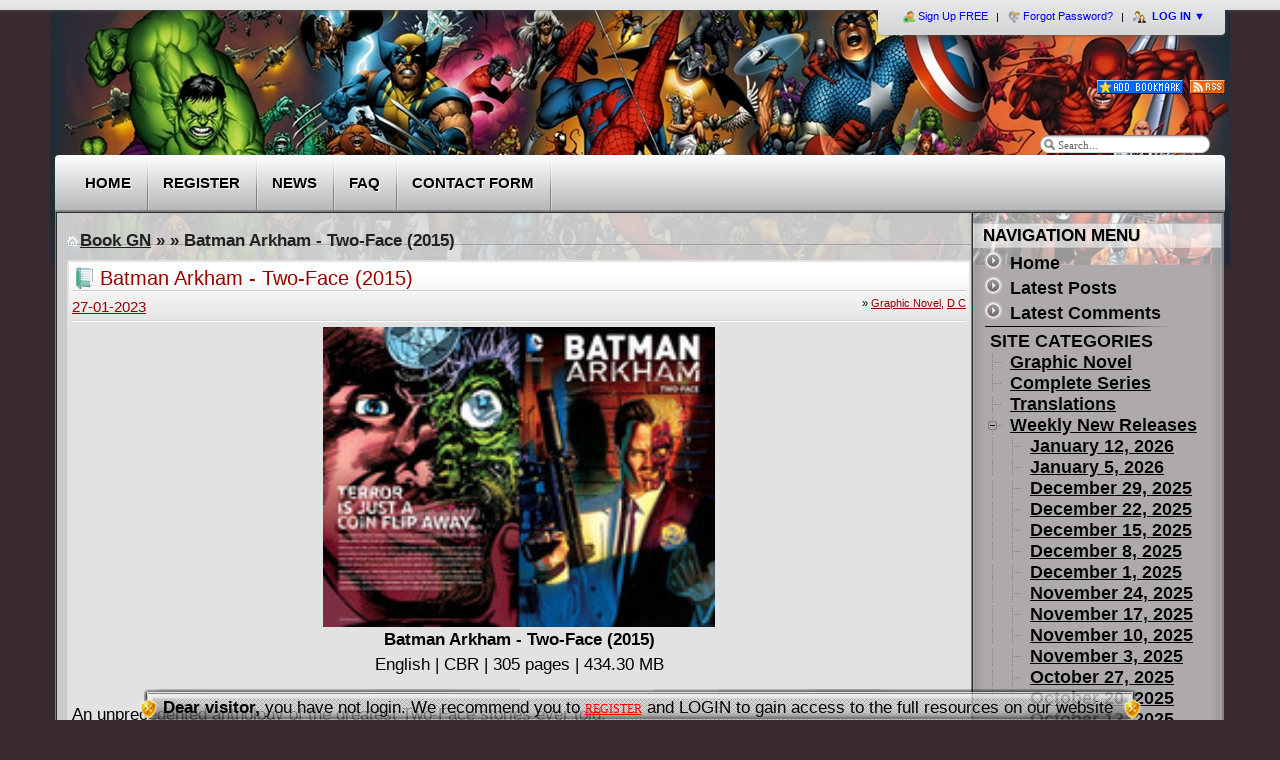

--- FILE ---
content_type: text/html; charset=UTF-8
request_url: http://www.bookgn.com/31385-batman-arkham-two-face-2015.html
body_size: 17667
content:
<!DOCTYPE html PUBLIC "-//W3C//DTD XHTML 1.0 Transitional//EN" "http://www.w3.org/TR/xhtml1/DTD/xhtml1-transitional.dtd">
<html xml:lang="en" xmlns="http://www.w3.org/1999/xhtml" lang="en">
<head>
<meta http-equiv="Content-Type" content="text/html; charset=utf-8" />
<title>Batman Arkham - Two-Face (2015) &raquo; Books - Graphic Novels - Comics</title>
<meta name="description" content="Batman Arkham - Two-Face (2015) English | CBR | 305 pages | 434.30 MB An unprecedented anthology of the greatest Two-Face stories ever told. He was Harvey Dent, Gotham City\'s crusading dist" />
<meta name="keywords" content="BATMAN, greatest, DETECTIVE, COMICS, ROBIN, Batman, including, creators, Peter, industry, Tomasi, ARKHAM, choose, allows, actions, there, SUPERMAN, nothing, collects, Finger" />
<meta name="robots" content="noindex,nofollow" />
<meta name="generator" content="DataLife Engine (http://dle-news.ru)" />
<link rel="search" type="application/opensearchdescription+xml" href="http://www.bookgn.com/engine/opensearch.php" title="Books - Graphic Novels - Comics" />
<link rel="alternate" type="application/rss+xml" title="Books - Graphic Novels - Comics" href="http://www.bookgn.com/rss.xml" />
<script type="text/javascript" src="/engine/classes/js/jquery.js"></script>
<script type="text/javascript" src="/engine/classes/js/jqueryui.js"></script>
<script type="text/javascript" src="/engine/classes/js/dle_js.js"></script>
<meta name="Googlebot" content="index">
<meta name="Googlebot" content="follow">
<meta name="Googlebot" content="noarchive">
	<link rel="stylesheet" type="text/css" href="/templates/WStarter/css/styles.css" />
	<link rel="stylesheet" type="text/css" href="/templates/WStarter/css/engine.css" />
	<script type="text/javascript" src="/templates/WStarter/includes/sbscripts.js"></script>
	<script type="text/javascript" src="/templates/WStarter/includes/dtree.js"></script>
	<script type="text/javascript" src="/templates/WStarter/includes/superfish.js"></script>
	<script type="text/javascript">
		// initialise plugins for superfish dropdown animation effect
		jQuery(function(){
		jQuery('ul.sawanmenu').superfish();
		});
	</script>
    <script type="text/javascript">

  var _gaq = _gaq || [];
  _gaq.push(['_setAccount', 'UA-35173807-1']);
  _gaq.push(['_setDomainName', 'bookgn.com']);
  _gaq.push(['_trackPageview']);

  (function() {
    var ga = document.createElement('script'); ga.type = 'text/javascript'; ga.async = true;
    ga.src = ('https:' == document.location.protocol ? 'https://ssl' : 'http://www') + '.google-analytics.com/ga.js';
    var s = document.getElementsByTagName('script')[0]; s.parentNode.insertBefore(ga, s);
  })();

</script>
    
</head>
<body id="page" class="sawan_page">

<div id="loading-layer" style="display:none">Processing, Please wait... </div>
<script type="text/javascript">
<!--
var dle_root       = '/';
var dle_admin      = '';
var dle_login_hash = '';
var dle_group      = 5;
var dle_skin       = 'WStarter';
var dle_wysiwyg    = '0';
var quick_wysiwyg  = '0';
var dle_act_lang   = ["Yes", "No", "Enter", "Cancel", "Save"];
var menu_short     = 'Quick Edit';
var menu_full      = 'Full Edit';
var menu_profile   = 'Profile';
var menu_send      = 'Send message';
var menu_uedit     = 'User Administration';
var dle_info       = 'Information';
var dle_confirm    = 'Confirm';
var dle_prompt     = 'Input information';
var dle_req_field  = 'Fill out all required fields';
var dle_del_agree  = 'Are you sure you want to delete this message?';
var dle_complaint  = 'Enter your report text:';
var dle_big_text   = 'Selected area is too large text.';
var dle_orfo_title = 'Enter a comment for report';
var dle_p_send     = 'Send';
var dle_p_send_ok  = 'Notification sent successfully';
var dle_save_ok    = 'Changes has saved successfully.';
var dle_del_news   = 'Delete article';
var allow_dle_delete_news   = false;
var dle_search_delay   = false;
var dle_search_value   = '';
$(function(){
	FastSearch();
});
//-->
</script>


<!-- Page Body and wrapper -->
<div id="page-body">
<div id="logo_bg">
<div class="page-body-t">
<div class="wrapper floatholder">


<!-- Header section -->            		
            <div id="header">

	<!-- Top bar for member area -->            		
			<div id="toolbar">
			<div class="toolbar-1">
			<div class="toolbar-2">




<script type="text/javascript">
		  $(document).ready(function(){
				$('#login-trigger').click(function(){
					$(this).next('#login-content').slideToggle();
					$(this).toggleClass('active');					
					if ($(this).hasClass('active')) $(this).find('span').html('&#x25B2;')
						else $(this).find('span').html('&#x25BC;')
					})
		  });
</script>

<div id="topsign">
	<ul id="topmenu">
	<li><a href="http://www.bookgn.com/index.php?do=register"><img src="/templates/WStarter/images/ico/l_user.png" alt="" style="border:0; padding: 0 3px 0 0; vertical-align: middle" />Sign Up FREE</a></li>
	<li><a href="http://www.bookgn.com/index.php?do=lostpassword"><img src="/templates/WStarter/images/ico/l_key.png" alt="" style="border:0; padding: 0 3px 0 0; vertical-align: middle" />Forgot Password?</a></li>
	<li id="logins" class="last">
			<a id="login-trigger" href="#"><img src="/templates/WStarter/images/ico/l_login.png" alt="" style="border:0; padding: 0 3px 0 0; vertical-align: middle" /> LOG IN <span>&#9660;</span></a>
			<div id="login-content">
				<form method="post" action="">
					<div id="inputs">
						<input id="username" name="login_name" maxlength="40" onfocus="if(this.value=='Username:') this.value='';" onblur="if(this.value=='') this.value='Username:';" value="Username:" type="text" />   
						<input id="password" name="login_password" maxlength="30" onfocus="if(this.value=='YourPassword') this.value='';" onblur="if(this.value=='') this.value='YourPassword';" value="YourPassword" type="password" />
					</div>
					<div id="actions">
						<input id="submit" value="Log in" name="Submit" type="submit" title="Login" onclick="submit();" />
						<label><input type="checkbox" name="login_not_save" id="login_not_save" value="1" style="margin:6px 0 0 0"/> Don't remember me!</label>
					</div>
					<input name="login" type="hidden" id="login" value="submit" />
				</form>
			</div>                     
	</li>
	</ul>
</div>    


			</div>
			</div>
			</div>
	<!-- // Top bar for member area -->            		
			
	<!-- logo -->            		
			<div id="logo">
				<h1><a href="/index.php" title="Welcome to BookGN.com">Welcome to BookGN.com</a></h1>
			</div>
	<!-- // logo -->            		

	<!-- Change theme -->            		
<!--<div id="layout"><ul><li>Themes : &nbsp;</li><li>{changeskin}</li></ul></div>-->
	<!-- // Change theme -->    

	<!-- Bookmark/RSS -->            		
<div id="bookmark"><a name="bookgn" href="http://www.bookgn.com" onclick="addFav(); this.href='#';" onmouseover="if(navigator.userAgent.indexOf('Opera')!=-1){this.rel='sidebar';};" title="BookGN"><img src="/templates/WStarter/images/ico/addfav.gif" alt="BookGN" border="0" title="BookGN" style="vertical-align:middle;" /></a><a href="/rss.xml"><img src="/templates/WStarter/images/ico/rss.gif" style="margin-left:7px; border:0; vertical-align:middle;" alt="RSS Feed" title="RSS Feed" /></a></div>
	<!-- Bookmark/RSS -->            		

	<!-- Search box -->
<div id="search">
<div class="default">
<div id="sb-search" class="sb-search">
	<form method="post" action=''>
	<input type="hidden" name="do" value="search" />
	<input type="hidden" name="subaction" value="search" />
                                                  
	<div class="searchbox" style="">
	<button class="search-magnifier" type="submit" value="Search" title="Type in the keywords then press Enter"></button>
	<input id="story" class="searchfield" onfocus="if(this.value=='Search...') this.value='';" onblur="if(this.value=='') this.value='Search...';" value="Search..." size="20" alt="Search..." maxlength="20" name="story" type="text" />
	</div>	
	<input name="submit" value="submit" type="hidden" />
	</form>	
</div>
</div>
</div>
	<!-- // Search box -->


			</div>
<!-- // Header section End -->            		


<!-- Top Navigation Menu -->
<!-- MAIN NAVIGATION -->
<div id="sb-mainnav">

<div id="menubar">
	<div class="menubar-1">
	<div class="menubar-2"></div>
	</div>
</div>

<ul class="sawanmenu">
	<li class="top"><a href="/index.php" id="home" class="top_link"><span>&nbsp; &nbsp; Home</span></a></li>

	<li class="top"><a href="/index.php?do=register" class="top_link"><span>Register</span></a></li>


    
    
	<li class="top"><a href="/16731-news.html" class="top_link"><span>News</span></a></li>
    <li class="top"><a href="/6144-contact-us-faq.html" class="top_link"><span>FAQ</span></a></li>
        
    	<li class="top"><a href="/index.php?do=feedback" class="top_link"><span>Contact Form</span></a></li>
       
</ul> 
        
</div>
<!-- //MAIN NAVIGATION -->

<!-- // Top Navigation Menu -->


<!-- Middle Section -->

<div class="top-t">

<div id="sb_content">
<div class="sb_content-b">
<div class="floatbox ie_fix_floats">


<table width="100%" border="1" cellspacing="0" cellpadding="0">
  <tr>
  
   
<!-- Right Column -->  
    <td id="rightcolumn">
    
<div id="breadcrumbs"><div class="speedbar"><span id='dle-speedbar'><a href="http://www.bookgn.com/">Book GN</a> &raquo; <a href="http://www.bookgn.com//"></a> &raquo; Batman Arkham - Two-Face (2015)</span></div></div>


<!-- IE 5/6/7 Detect -->
<!--[if lt IE 7]>
<div style="margin: 5px 0px;" align="center">
  <div style='border: 1px solid #F7941D; background: #FEEFDA; text-align: center; clear: both; height: 75px; position: relative;'>
    <div style='position: absolute; right: 3px; top: 3px; font-family: courier new; font-weight: bold;'><a href='#' onclick='javascript:this.parentNode.parentNode.style.display="none"; return false;'><img src='http://www.ie6nomore.com/files/theme/ie6nomore-cornerx.jpg' style='border: none;' alt='Close this notice'/></a></div>
    <div style='width: 640px; margin: 0 auto; text-align: left; padding: 0; overflow: hidden; color: black;'>
      <div style='width: 75px; float: left;'><img src='http://www.ie6nomore.com/files/theme/ie6nomore-warning.jpg' alt='Warning!'/></div>
      <div style='width: 275px; float: left; font-family: Arial, sans-serif;'>
        <div style='font-size: 14px; font-weight: bold; margin-top: 12px;'>You are using an outdated browser</div>
        <div style='font-size: 12px; margin-top: 6px; line-height: 12px;'>For a better experience using this site, please upgrade to a modern web browser.</div>
      </div>
      <div style='width: 75px; float: left;'><a href='http://www.firefox.com' target='_blank'><img src='http://www.ie6nomore.com/files/theme/ie6nomore-firefox.jpg' style='border: none;' alt='Get Firefox 3.5'/></a></div>
      <div style='width: 75px; float: left;'><a href='http://www.browserforthebetter.com/download.html' target='_blank'><img src='http://www.ie6nomore.com/files/theme/ie6nomore-ie8.jpg' style='border: none;' alt='Get Internet Explorer 8'/></a></div>
      <div style='width: 73px; float: left;'><a href='http://www.apple.com/safari/download/' target='_blank'><img src='http://www.ie6nomore.com/files/theme/ie6nomore-safari.jpg' style='border: none;' alt='Get Safari 4'/></a></div>
      <div style='float: left;'><a href='http://www.google.com/chrome' target='_blank'><img src='http://www.ie6nomore.com/files/theme/ie6nomore-chrome.jpg' style='border: none;' alt='Get Google Chrome'/></a></div>
    </div>
  </div>
  </div>
<div class="spacer"></div>
  <![endif]-->     
<!-- IE 5/6/7 Detect -->




<div class="clr"></div>

<div id='dle-content'><!-- Story box -->
<div class="ctop"><div class="ctop_left"><div class="ctop_right">
<div class="module">    
<div class="header"><div class="title">Batman Arkham - Two-Face (2015)</div></div>

<div class="details">
<div style="float: right; margin-top: -3px"><span style="padding-left: 5px; font-size: 11px !important">&raquo; <a href="http://www.bookgn.com/graphic-novel-hc-tpb/">Graphic Novel</a>, <a href="http://www.bookgn.com/comic/d-c/">D C</a></span></div>
<!--Posted by: <a onclick="ShowProfile('Stram', 'http://www.bookgn.com/user/Stram/', '0'); return false;" href="http://www.bookgn.com/user/Stram/">Stram</a> &raquo; on--> <a href="http://www.bookgn.com/2023/01/27/" >27-01-2023</a>
</div>

<div class="c_module">
<!--
<div class="post-date">	
<div class="post-month">January</div>
<div class="post-day">27</div>
<div class="post-year">2023</div>-->
<div class="c_module_thumb">
<div id="news-id-31385" style="display:inline;"><div style="text-align:center;"><!--dle_image_begin:https://i.postimg.cc/c4ySG8Y0/Batman-Arkham-Two-Face-303-horz.jpg|--><img src="https://i.postimg.cc/c4ySG8Y0/Batman-Arkham-Two-Face-303-horz.jpg" alt="Batman Arkham - Two-Face (2015)" title="Batman Arkham - Two-Face (2015)"  /><!--dle_image_end--><br /><b>Batman Arkham - Two-Face (2015)</b><br />English | CBR | 305 pages | 434.30 MB</div><br />An unprecedented anthology of the greatest Two-Face stories ever told.<br />He was Harvey Dent, Gotham City's crusading district attorney and one of the Batman's closest allies, until an act of vengeance changed everything.<br />With the left side of his face horribly deformed, Dent's mind shattered. One half of his personality remained the law-abiding D.A., the other became a crazed, murderous villain who calls himself Two-Face! Scarring one side of his "lucky" two-headed silver dollar, the criminal allows the coin to choose his actions - good or evil, there is nothing else.<br />BATMAN ARKHAM: TWO-FACE collects work by some of the industry's greatest creators, including Peter Tomasi (BATMAN AND ROBIN), Curt Swan (SUPERMAN), Denny O'Neil (BATMAN), Bill Finger (DETECTIVE COMICS), Scott McDaniel (THE BRAVE AND THE BOLD), Guillem March (GOTHAM CITY SIRENS) and many more!<br />Includes DETECTIVE COMICS #66, #68, #80, #513, #563, #564; BATMAN #234, #346, #397-98, #410, #411; BATMAN AND ROBIN #23.1; WORLD'S FINEST #173; BATMAN TWO-FACE #1; JOKER'S ASYLUM TWO-FACE #1; BATMAN CHRONICLES #8.<br /><br /><br /><div style="text-align:center;"><b>Download Link:</b></div><!--QuoteBegin--><div class="quote"><!--QuoteEBegin--><br />FileDD:  <!--dle_leech_begin--><a href="http://www.bookgn.com/engine/go.php?url=aHR0cDovL3d3dy5maWxlZGQuY29tLzlydTdsM3JiZDUwZy9CYXRtYW4lMjBBcmtoYW0lMjAtJTIwVHdvLUZhY2UlMjAoMjAxNSklMjAoZGlnaXRhbCklMjAoU29uJTIwb2YlMjBVbHRyb24tRW1waXJlKS5jYnI%3D" target="_blank">Batman Arkham - Two-Face (2015) (digital) (Son of Ultron-Empire).cbr</a><!--dle_leech_end--><br /><br /><!--QuoteEnd--></div><!--QuoteEEnd--><br /><div style="text-align:center;"> </div></div>
</div>	 </div>	 
<div class="spacer2"></div>


<div align="center"></div>


<div class="related_title"><h3>Related Posts</h3></div>
<div class="related">
	<ul>
		<li><a href="http://www.bookgn.com/28732-two-face-a-celebration-of-75-years-2017.html">Two-Face - A Celebration of 75 Years (2017)</a></li><li><a href="http://www.bookgn.com/25823-batman-arkham-asylum-new-edition-2020.html">Batman - Arkham Asylum New Edition (2020)</a></li><li><a href="http://www.bookgn.com/22917-batman-detective-comics-v09-deface-the-face-2019.html">Batman - Detective Comics v09 - Deface the Face (2019)</a></li><li><a href="http://www.bookgn.com/20497-batman-two-face-face-the-face-deluxe-edition-2017.html">Batman - Two-Face - Face the Face - Deluxe Edition (2017)</a></li><li><a href="http://www.bookgn.com/16153-batman-arkham-knight-v03-2016.html">Batman - Arkham Knight v03 (2016)</a></li>
    </ul>
</div>


</div>
<div class="spacer"></div>




<table border="0" cellpadding="0" cellspacing="0" width="100%">
<tr>
	<td class="cell2" style="width: 230px; white-space: nowrap;"><div id='ratig-layer-31385'><div class="rating">
		<ul class="unit-rating">
		<li class="current-rating" style="width:0px;">0</li>
		<li><a href="#" title="Bad" class="r1-unit" onclick="doRate('1', '31385'); return false;">1</a></li>
		<li><a href="#" title="Poor" class="r2-unit" onclick="doRate('2', '31385'); return false;">2</a></li>
		<li><a href="#" title="Fair" class="r3-unit" onclick="doRate('3', '31385'); return false;">3</a></li>
		<li><a href="#" title="Good" class="r4-unit" onclick="doRate('4', '31385'); return false;">4</a></li>
		<li><a href="#" title="Excellent" class="r5-unit" onclick="doRate('5', '31385'); return false;">5</a></li>
		</ul>
</div></div><div class="clr"></div></td>    
	<td class="cell2" style="text-decoration: none; text-align: right;">
   

<span class="buttons"><a id="dle-comm-link" href="http://www.bookgn.com/31385-batman-arkham-two-face-2015.html#comment"><span><img src="/templates/WStarter/images/ico/comment.gif" style="vertical-align:middle; padding-right:5px;" alt="" border="0" />Comments: <b>0</b></span></a></span>
<span class="buttons"><a href="http://www.bookgn.com/print:page,1,31385-batman-arkham-two-face-2015.html" rel="nofollow"><span><img src="/templates/WStarter/images/ico/print.png" style="vertical-align:top; padding:1px 5px 0 0;" alt="" border="0" />Print</span></a></span>
<span class="buttons"><a href="javascript:history.go(-1)"><span><b>Back</b></span></a></span>
	<div class="clr"></div>
	</td>    
</tr>    
</table>

</div>
</div></div></div>
<div class="cfooter_right"><div class="cfooter_left"><div class="cfooter"></div></div></div>
<div class="spacer"></div>

<!-- Story box -->



 
<div class="ctop"><div class="ctop_left"><div class="ctop_right">
<div class="module">    
<div class="header"><div class="title">Information</div></div>


<div class="sb_info c_module">

<img src="/templates/WStarter/images/error_msg.png" border="0" alt="" style="float:right; padding-left: 10px; margin-top: -30px;" />
    Would you like to leave your comment? Please <b>Login</b> to your account to leave comments. Don't have an account? You can <a href="/?do=register">create a free account</a> now.
</div>

<div class="spacer"></div>
</div>
</div></div></div>
<div class="cfooter_right"><div class="cfooter_left"><div class="cfooter"></div></div></div>

<div class="clr"></div>


</div>

<div class="clr"></div>

                                          
    
    </td>
<!-- Right Column -->  

<!-- Left Column -->  
    <td id="leftcolumn">

<!-- Navigation -->
<div class="moduletable">
<h3>Navigation Menu</h3>

<div class="leftmenu">
	<a href="/index.php" class="mainlevel">Home</a>
	
	<a href="/lastnews/" class="mainlevel">Latest Posts</a>
	<a href="/index.php?do=lastcomments" class="mainlevel">Latest Comments</a>

        	<div class="cat_sep">
	<script type="text/javascript">
		d = new dTree('d', '/templates/WStarter/images/category/');
		d.add(0,-1, '&nbsp;SITE CATEGORIES');
		d.add(2, 0, 'Graphic Novel', 'http://www.bookgn.com/graphic-novel-hc-tpb/', '', '', '', '');d.add(6, 0, 'Complete Series', 'http://www.bookgn.com/complete-series/', '', '', '', '');d.add(3, 0, 'Translations', 'http://www.bookgn.com/translations/', '', '', '', '');d.add(5, 0, 'Weekly New Releases', 'http://www.bookgn.com/weekly-releases/', '', '', '', '');d.add(338, 5, 'January 12, 2026', 'http://www.bookgn.com/january-12-2026/', '', '', '', '');d.add(337, 5, 'January 5, 2026', 'http://www.bookgn.com/january-5-2026/', '', '', '', '');d.add(336, 5, 'December 29, 2025', 'http://www.bookgn.com/december-29-2025/', '', '', '', '');d.add(335, 5, 'December 22, 2025', 'http://www.bookgn.com/december-22-2025/', '', '', '', '');d.add(334, 5, 'December 15, 2025', 'http://www.bookgn.com/december-15-2025/', '', '', '', '');d.add(333, 5, 'December 8, 2025', 'http://www.bookgn.com/december-8-2025/', '', '', '', '');d.add(331, 5, 'December 1, 2025', 'http://www.bookgn.com/december-1-2025/', '', '', '', '');d.add(329, 5, 'November 24, 2025', 'http://www.bookgn.com/november-24-2025/', '', '', '', '');d.add(328, 5, 'November 17, 2025', 'http://www.bookgn.com/november-17-2025/', '', '', '', '');d.add(327, 5, 'November 10, 2025', 'http://www.bookgn.com/november-10-2025/', '', '', '', '');d.add(326, 5, 'November 3, 2025', 'http://www.bookgn.com/november-3-2025/', '', '', '', '');d.add(325, 5, 'October 27, 2025', 'http://www.bookgn.com/october-27-2025/', '', '', '', '');d.add(324, 5, 'October 20, 2025', 'http://www.bookgn.com/october-20-2025/', '', '', '', '');d.add(323, 5, 'October 13, 2025', 'http://www.bookgn.com/october-13-2025/', '', '', '', '');d.add(322, 5, 'October 6, 2025', 'http://www.bookgn.com/october-6-2025/', '', '', '', '');d.add(321, 5, 'September 29, 2025', 'http://www.bookgn.com/september-29-2025/', '', '', '', '');d.add(320, 5, 'September 22, 2025', 'http://www.bookgn.com/september-22-2025/', '', '', '', '');d.add(319, 5, 'September 15, 2025', 'http://www.bookgn.com/september-15-2025/', '', '', '', '');d.add(318, 5, 'September 8, 2025', 'http://www.bookgn.com/september-8-2025/', '', '', '', '');d.add(317, 5, 'September 1, 2025', 'http://www.bookgn.com/september-1-2025/', '', '', '', '');d.add(316, 5, 'August 25, 2025', 'http://www.bookgn.com/august-25-2025/', '', '', '', '');d.add(315, 5, 'August 18, 2025', 'http://www.bookgn.com/august-18-2025/', '', '', '', '');d.add(314, 5, 'August 11, 2025', 'http://www.bookgn.com/august-11-2025/', '', '', '', '');d.add(313, 5, 'August 4, 2025', 'http://www.bookgn.com/august-4-2025/', '', '', '', '');d.add(312, 5, 'July 28, 2025', 'http://www.bookgn.com/july-28-2025/', '', '', '', '');d.add(311, 5, 'July 21, 2025', 'http://www.bookgn.com/july-21-2025/', '', '', '', '');d.add(310, 5, 'July 14, 2025', 'http://www.bookgn.com/july-14-2025/', '', '', '', '');d.add(309, 5, 'July 7, 2025', 'http://www.bookgn.com/july-7-2025/', '', '', '', '');d.add(308, 5, 'June 30, 2025 ', 'http://www.bookgn.com/june-30-2025/', '', '', '', '');d.add(307, 5, 'June 23, 2025', 'http://www.bookgn.com/june-23-2025/', '', '', '', '');d.add(306, 5, 'June 16, 2025', 'http://www.bookgn.com/june-16-2025/', '', '', '', '');d.add(305, 5, 'June 9, 2025', 'http://www.bookgn.com/june-9-2025/', '', '', '', '');d.add(304, 5, 'June 2, 2025', 'http://www.bookgn.com/june-2-2025/', '', '', '', '');d.add(303, 5, 'May 26, 2025', 'http://www.bookgn.com/may-26-2025/', '', '', '', '');d.add(302, 5, 'May 19, 2025', 'http://www.bookgn.com/may-19-2025/', '', '', '', '');d.add(301, 5, 'May 12, 2025', 'http://www.bookgn.com/may-12-2025/', '', '', '', '');d.add(300, 5, 'May 5, 2025', 'http://www.bookgn.com/may-5-2025/', '', '', '', '');d.add(299, 5, 'April 28, 2025', 'http://www.bookgn.com/april-28-2025/', '', '', '', '');d.add(298, 5, 'April 21, 2025', 'http://www.bookgn.com/april-21-2025/', '', '', '', '');d.add(297, 5, 'April 14, 2025', 'http://www.bookgn.com/april-14-2025/', '', '', '', '');d.add(296, 5, 'April 7, 2025', 'http://www.bookgn.com/april-7-2025/', '', '', '', '');d.add(295, 5, 'March 31, 2025', 'http://www.bookgn.com/march-31-2025/', '', '', '', '');d.add(294, 5, 'March 24, 2025', 'http://www.bookgn.com/march-24-2025/', '', '', '', '');d.add(293, 5, 'March 17, 2025', 'http://www.bookgn.com/march-17-2025/', '', '', '', '');d.add(292, 5, 'March 10, 2025', 'http://www.bookgn.com/march-10-2025/', '', '', '', '');d.add(291, 5, 'March 3, 2025', 'http://www.bookgn.com/march-3-2025/', '', '', '', '');d.add(290, 5, 'February 24, 2025', 'http://www.bookgn.com/february-24-2025/', '', '', '', '');d.add(289, 5, 'February 17, 2025', 'http://www.bookgn.com/february-17-2025/', '', '', '', '');d.add(288, 5, 'February 10, 2025', 'http://www.bookgn.com/february-10-2025/', '', '', '', '');d.add(287, 5, 'February 3, 2025', 'http://www.bookgn.com/february-3-2025/', '', '', '', '');d.add(285, 5, 'January 27, 2025', 'http://www.bookgn.com/january-27-2025/', '', '', '', '');d.add(284, 5, 'January 20, 2025', 'http://www.bookgn.com/january-20-2025/', '', '', '', '');d.add(283, 5, 'January 13, 2025', 'http://www.bookgn.com/january-13-2025/', '', '', '', '');d.add(282, 5, 'January 6, 2025', 'http://www.bookgn.com/january-6-2025/', '', '', '', '');d.add(281, 5, 'December 30, 2024', 'http://www.bookgn.com/december-30-2024/', '', '', '', '');d.add(711, 5, 'December 23, 2024', 'http://www.bookgn.com/december-23-2024/', '', '', '', '');d.add(280, 5, 'December 16, 2024', 'http://www.bookgn.com/december-16-2024/', '', '', '', '');d.add(279, 5, 'December 9, 2024', 'http://www.bookgn.com/december-9-2024/', '', '', '', '');d.add(276, 5, 'December 2, 2024', 'http://www.bookgn.com/december-2-2024/', '', '', '', '');d.add(274, 5, 'November 25, 2024', 'http://www.bookgn.com/november-25-2024/', '', '', '', '');d.add(273, 5, 'November 18, 2024', 'http://www.bookgn.com/november-18-2024/', '', '', '', '');d.add(272, 5, 'November 11, 2024', 'http://www.bookgn.com/november-11-2024/', '', '', '', '');d.add(271, 5, 'November 4, 2024', 'http://www.bookgn.com/november-4-2024/', '', '', '', '');d.add(270, 5, 'October 28, 2024', 'http://www.bookgn.com/october-28-2024/', '', '', '', '');d.add(269, 5, 'October 21, 2024', 'http://www.bookgn.com/october-21-2024/', '', '', '', '');d.add(268, 5, 'October 14, 2024', 'http://www.bookgn.com/october-14-2024/', '', '', '', '');d.add(267, 5, 'October 7, 2024', 'http://www.bookgn.com/october-7-2024/', '', '', '', '');d.add(266, 5, 'September 30, 2024', 'http://www.bookgn.com/september-30-2024/', '', '', '', '');d.add(265, 5, 'September 23, 2024', 'http://www.bookgn.com/september-23-2024/', '', '', '', '');d.add(264, 5, 'September 16, 2024', 'http://www.bookgn.com/september-16-2024/', '', '', '', '');d.add(263, 5, 'September 9, 2024', 'http://www.bookgn.com/september-9-2024/', '', '', '', '');d.add(262, 5, 'September 2, 2024', 'http://www.bookgn.com/september-2-2024/', '', '', '', '');d.add(261, 5, 'August 26, 2024', 'http://www.bookgn.com/august-26-2024/', '', '', '', '');d.add(260, 5, 'August 19, 2024', 'http://www.bookgn.com/august-19-2024/', '', '', '', '');d.add(258, 5, 'August 12, 2024', 'http://www.bookgn.com/august-12-2024/', '', '', '', '');d.add(256, 5, 'August 5, 2024', 'http://www.bookgn.com/august-5-2024/', '', '', '', '');d.add(255, 5, 'July 29, 2024', 'http://www.bookgn.com/july-29-2024/', '', '', '', '');d.add(254, 5, 'July 22, 2024', 'http://www.bookgn.com/july-22-2024/', '', '', '', '');d.add(251, 5, 'July 15, 2024', 'http://www.bookgn.com/july-15-2024/', '', '', '', '');d.add(250, 5, 'July 8, 2024', 'http://www.bookgn.com/july-8-2024/', '', '', '', '');d.add(249, 5, 'July 1, 2024', 'http://www.bookgn.com/july-1-2024/', '', '', '', '');d.add(248, 5, 'June 24, 2024', 'http://www.bookgn.com/june-24-2024/', '', '', '', '');d.add(247, 5, 'June 17, 2024', 'http://www.bookgn.com/june-17-2024/', '', '', '', '');d.add(246, 5, 'June 10, 2024', 'http://www.bookgn.com/june-10-2024/', '', '', '', '');d.add(244, 5, 'June 3, 2024', 'http://www.bookgn.com/june-3-2024/', '', '', '', '');d.add(242, 5, 'May 27, 2024', 'http://www.bookgn.com/may-27-2024/', '', '', '', '');d.add(241, 5, 'May 20, 2024', 'http://www.bookgn.com/may-20-2024/', '', '', '', '');d.add(240, 5, 'May 13, 2024', 'http://www.bookgn.com/may-13-2024/', '', '', '', '');d.add(239, 5, 'May 6, 2024', 'http://www.bookgn.com/may-6-2024/', '', '', '', '');d.add(238, 5, 'April 29, 2024', 'http://www.bookgn.com/april-29-2024/', '', '', '', '');d.add(237, 5, 'April 22, 2024', 'http://www.bookgn.com/april-22-2024/', '', '', '', '');d.add(710, 5, 'April 15, 2024', 'http://www.bookgn.com/april-15-2024/', '', '', '', '');d.add(235, 5, 'April 8, 2024', 'http://www.bookgn.com/april-8-2024/', '', '', '', '');d.add(234, 5, 'April 1, 2024', 'http://www.bookgn.com/april-1-2024/', '', '', '', '');d.add(233, 5, 'March 25, 2024', 'http://www.bookgn.com/march-25-2024/', '', '', '', '');d.add(709, 5, 'March 18, 2024', 'http://www.bookgn.com/march-18-2024/', '', '', '', '');d.add(708, 5, 'March 11, 2024', 'http://www.bookgn.com/march-11-2024/', '', '', '', '');d.add(232, 5, 'March 4, 2024', 'http://www.bookgn.com/march-4-2024/', '', '', '', '');d.add(707, 5, 'February 26, 2024', 'http://www.bookgn.com/february-26-2024/', '', '', '', '');d.add(706, 5, 'February 19, 2024', 'http://www.bookgn.com/february-19-2024/', '', '', '', '');d.add(705, 5, 'February 12, 2024', 'http://www.bookgn.com/february-12-2024/', '', '', '', '');d.add(704, 5, 'February 5, 2024', 'http://www.bookgn.com/february-5-2024/', '', '', '', '');d.add(703, 5, 'January 29, 2024', 'http://www.bookgn.com/january-29-2024/', '', '', '', '');d.add(702, 5, 'January 22, 2024', 'http://www.bookgn.com/january-22-2024/', '', '', '', '');d.add(701, 5, 'January 15, 2024', 'http://www.bookgn.com/january-15-2024/', '', '', '', '');d.add(700, 5, 'January 8, 2024', 'http://www.bookgn.com/january-8-2024/', '', '', '', '');d.add(699, 5, 'January 1, 2024', 'http://www.bookgn.com/january-1-2024/', '', '', '', '');d.add(698, 5, 'December 25, 2023', 'http://www.bookgn.com/december-25-2023/', '', '', '', '');d.add(697, 5, 'December 18, 2023', 'http://www.bookgn.com/december-18-2023/', '', '', '', '');d.add(696, 5, 'December 11, 2023', 'http://www.bookgn.com/december-11-2023/', '', '', '', '');d.add(695, 5, 'December 4, 2023', 'http://www.bookgn.com/december-4-2023/', '', '', '', '');d.add(694, 5, 'November 27, 2023', 'http://www.bookgn.com/november-27-2023/', '', '', '', '');d.add(693, 5, 'November 20, 2023', 'http://www.bookgn.com/november-20-2023/', '', '', '', '');d.add(692, 5, 'November 13, 2023', 'http://www.bookgn.com/november-13-2023/', '', '', '', '');d.add(691, 5, 'November 6, 2023', 'http://www.bookgn.com/november-6-2023/', '', '', '', '');d.add(690, 5, 'October 30, 2023', 'http://www.bookgn.com/october-30-2023/', '', '', '', '');d.add(231, 5, 'October 23, 2023', 'http://www.bookgn.com/october-23-2023/', '', '', '', '');d.add(689, 5, 'October 16, 2023', 'http://www.bookgn.com/october-16-2023/', '', '', '', '');d.add(230, 5, 'October 9, 2023', 'http://www.bookgn.com/october-9-2023/', '', '', '', '');d.add(229, 5, 'October 2, 2023', 'http://www.bookgn.com/october-2-2023/', '', '', '', '');d.add(228, 5, 'September 25, 2023', 'http://www.bookgn.com/september-25-2023/', '', '', '', '');d.add(227, 5, 'September 18, 2023', 'http://www.bookgn.com/september-18-2023/', '', '', '', '');d.add(688, 5, 'September 11, 2023', 'http://www.bookgn.com/september-11-2023/', '', '', '', '');d.add(687, 5, 'September 4, 2023', 'http://www.bookgn.com/september-4-2023/', '', '', '', '');d.add(226, 5, 'August 28, 2023', 'http://www.bookgn.com/august-28-2023/', '', '', '', '');d.add(686, 5, 'August 21, 2023', 'http://www.bookgn.com/august-21-2023/', '', '', '', '');d.add(685, 5, 'August 14, 2023', 'http://www.bookgn.com/august-14-2023/', '', '', '', '');d.add(225, 5, 'August 7, 2023', 'http://www.bookgn.com/august-7-2023/', '', '', '', '');d.add(684, 5, 'July 31, 2023', 'http://www.bookgn.com/july-31-2023/', '', '', '', '');d.add(683, 5, 'July 24, 2023', 'http://www.bookgn.com/july-24-2023/', '', '', '', '');d.add(682, 5, 'July 17, 2023', 'http://www.bookgn.com/july-17-2023/', '', '', '', '');d.add(681, 5, 'July 10, 2023', 'http://www.bookgn.com/july-10-2023/', '', '', '', '');d.add(680, 5, 'July 3, 2023', 'http://www.bookgn.com/july-3-2023/', '', '', '', '');d.add(679, 5, 'June 26, 2023', 'http://www.bookgn.com/june-26-2023/', '', '', '', '');d.add(678, 5, 'June 19, 2023', 'http://www.bookgn.com/june-19-2023/', '', '', '', '');d.add(677, 5, 'June 12, 2023', 'http://www.bookgn.com/june-12-2023/', '', '', '', '');d.add(676, 5, 'June 5, 2023', 'http://www.bookgn.com/june-5-2023/', '', '', '', '');d.add(675, 5, 'May 29, 2023', 'http://www.bookgn.com/may-29-2023/', '', '', '', '');d.add(674, 5, 'May 22, 2023', 'http://www.bookgn.com/may-22-2023/', '', '', '', '');d.add(673, 5, 'May 15, 2023', 'http://www.bookgn.com/may-15-2023/', '', '', '', '');d.add(672, 5, 'May 8, 2023', 'http://www.bookgn.com/may-8-2023/', '', '', '', '');d.add(671, 5, 'May 1, 2023', 'http://www.bookgn.com/may-1-2023/', '', '', '', '');d.add(669, 5, 'April 24, 2023', 'http://www.bookgn.com/april-24-2023/', '', '', '', '');d.add(668, 5, 'April 17, 2023', 'http://www.bookgn.com/april-17-2023/', '', '', '', '');d.add(667, 5, 'April 10, 2023', 'http://www.bookgn.com/april-10-2023/', '', '', '', '');d.add(666, 5, 'April 3, 2023', 'http://www.bookgn.com/april-3-2023/', '', '', '', '');d.add(665, 5, 'March 27, 2023', 'http://www.bookgn.com/march-27-2023/', '', '', '', '');d.add(664, 5, 'March 20, 2023', 'http://www.bookgn.com/march-20-2023/', '', '', '', '');d.add(663, 5, 'March 13, 2023', 'http://www.bookgn.com/march-13-2023/', '', '', '', '');d.add(662, 5, 'March 6, 2023', 'http://www.bookgn.com/march-6-2023/', '', '', '', '');d.add(661, 5, 'February 27, 2023', 'http://www.bookgn.com/february-27-2023/', '', '', '', '');d.add(660, 5, 'February 20, 2023', 'http://www.bookgn.com/february-20-2023/', '', '', '', '');d.add(659, 5, 'February 13, 2023', 'http://www.bookgn.com/february-13-2023/', '', '', '', '');d.add(658, 5, 'February 6, 2023', 'http://www.bookgn.com/february-6-2023/', '', '', '', '');d.add(657, 5, 'January 30, 2023', 'http://www.bookgn.com/january-30-2023/', '', '', '', '');d.add(656, 5, 'January 23, 2023', 'http://www.bookgn.com/january-23-2023/', '', '', '', '');d.add(655, 5, 'January 16, 2023', 'http://www.bookgn.com/january-16-2023/', '', '', '', '');d.add(654, 5, 'January 9, 2023', 'http://www.bookgn.com/january-9-2023/', '', '', '', '');d.add(653, 5, 'January 2, 2023', 'http://www.bookgn.com/january-2-2023/', '', '', '', '');d.add(652, 5, 'December 26, 2022', 'http://www.bookgn.com/december-26-2022/', '', '', '', '');d.add(651, 5, 'December 19, 2022', 'http://www.bookgn.com/december-19-2022/', '', '', '', '');d.add(650, 5, 'December 12, 2022', 'http://www.bookgn.com/december-12-2022/', '', '', '', '');d.add(649, 5, 'December 5, 2022', 'http://www.bookgn.com/december-5-2022/', '', '', '', '');d.add(648, 5, 'November 28, 2022', 'http://www.bookgn.com/november-28-2022/', '', '', '', '');d.add(647, 5, 'November 21, 2022', 'http://www.bookgn.com/november-21-2022/', '', '', '', '');d.add(646, 5, 'November 14, 2022', 'http://www.bookgn.com/november-14-2022/', '', '', '', '');d.add(645, 5, 'November 7, 2022', 'http://www.bookgn.com/november-7-2022/', '', '', '', '');d.add(644, 5, 'October 31, 2022', 'http://www.bookgn.com/october-31-2022/', '', '', '', '');d.add(643, 5, 'October 24, 2022', 'http://www.bookgn.com/october-24-2022/', '', '', '', '');d.add(642, 5, 'October 17, 2022', 'http://www.bookgn.com/october-17-2022/', '', '', '', '');d.add(641, 5, 'October 10, 2022', 'http://www.bookgn.com/october-10-2022/', '', '', '', '');d.add(640, 5, 'October 3, 2022', 'http://www.bookgn.com/october-3-2022/', '', '', '', '');d.add(639, 5, 'September 26, 2022', 'http://www.bookgn.com/september-26-2022/', '', '', '', '');d.add(638, 5, 'September 19, 2022', 'http://www.bookgn.com/september-19-2022/', '', '', '', '');d.add(637, 5, 'September 12, 2022', 'http://www.bookgn.com/september-12-2022/', '', '', '', '');d.add(636, 5, 'September 5, 2022', 'http://www.bookgn.com/september-5-2022/', '', '', '', '');d.add(635, 5, 'August 29, 2022', 'http://www.bookgn.com/august-29-2022/', '', '', '', '');d.add(634, 5, 'August 22, 2022', 'http://www.bookgn.com/august-22-2022/', '', '', '', '');d.add(633, 5, 'August 15, 2022', 'http://www.bookgn.com/august-15-2022/', '', '', '', '');d.add(632, 5, 'August 8, 2022', 'http://www.bookgn.com/august-8-2022/', '', '', '', '');d.add(631, 5, 'August 1, 2022', 'http://www.bookgn.com/august-1-2022/', '', '', '', '');d.add(630, 5, 'July 25, 2022', 'http://www.bookgn.com/july-25-2022/', '', '', '', '');d.add(629, 5, 'July 18, 2022', 'http://www.bookgn.com/july-18-2022/', '', '', '', '');d.add(628, 5, 'July 11, 2022', 'http://www.bookgn.com/july-11-2022/', '', '', '', '');d.add(627, 5, 'July 4, 2022', 'http://www.bookgn.com/july-4-2022/', '', '', '', '');d.add(626, 5, 'June 27, 2022', 'http://www.bookgn.com/june-27-2022/', '', '', '', '');d.add(625, 5, 'June 20, 2022', 'http://www.bookgn.com/june-20-2022/', '', '', '', '');d.add(624, 5, 'June 13, 2022', 'http://www.bookgn.com/june-13-2022/', '', '', '', '');d.add(623, 5, 'June 6, 2022', 'http://www.bookgn.com/june-6-2022/', '', '', '', '');d.add(622, 5, 'May 30, 2022', 'http://www.bookgn.com/may-30-2022/', '', '', '', '');d.add(621, 5, 'May 23, 2022', 'http://www.bookgn.com/may-23-2022/', '', '', '', '');d.add(620, 5, 'May 16, 2022', 'http://www.bookgn.com/may-16-2022/', '', '', '', '');d.add(619, 5, 'May 9, 2022', 'http://www.bookgn.com/may-9-2022/', '', '', '', '');d.add(618, 5, 'May 2, 2022', 'http://www.bookgn.com/may-2-2022/', '', '', '', '');d.add(617, 5, 'April 25, 2022', 'http://www.bookgn.com/april-25-2022/', '', '', '', '');d.add(616, 5, 'April 18, 2022', 'http://www.bookgn.com/april-18-2022/', '', '', '', '');d.add(615, 5, 'April 11, 2022', 'http://www.bookgn.com/april-11-2022/', '', '', '', '');d.add(614, 5, 'April 4, 2022', 'http://www.bookgn.com/april-4-2022/', '', '', '', '');d.add(613, 5, 'March 28, 2022', 'http://www.bookgn.com/march-28-2022/', '', '', '', '');d.add(612, 5, 'March 21, 2022', 'http://www.bookgn.com/march-21-2022/', '', '', '', '');d.add(611, 5, 'March 14, 2022', 'http://www.bookgn.com/march-14-2022/', '', '', '', '');d.add(610, 5, 'March 7, 2022', 'http://www.bookgn.com/march-7-2022/', '', '', '', '');d.add(609, 5, 'February 28, 2022', 'http://www.bookgn.com/february-28-2022/', '', '', '', '');d.add(608, 5, 'February 21, 2022', 'http://www.bookgn.com/february-21-2022/', '', '', '', '');d.add(607, 5, 'February 14, 2022', 'http://www.bookgn.com/february-14-2022/', '', '', '', '');d.add(606, 5, 'February 7, 2022', 'http://www.bookgn.com/february-7-2022/', '', '', '', '');d.add(605, 5, 'January 31, 2022', 'http://www.bookgn.com/january-31-2022/', '', '', '', '');d.add(603, 5, 'January 24, 2022', 'http://www.bookgn.com/january-24-2022/', '', '', '', '');d.add(602, 5, 'January 17, 2022', 'http://www.bookgn.com/january-17-2022/', '', '', '', '');d.add(601, 5, 'January 10, 2022', 'http://www.bookgn.com/january-10-2022/', '', '', '', '');d.add(600, 5, 'January 3, 2022', 'http://www.bookgn.com/january-3-2022/', '', '', '', '');d.add(599, 5, 'December 27, 2021', 'http://www.bookgn.com/december-27-2021/', '', '', '', '');d.add(598, 5, 'December 20, 2021', 'http://www.bookgn.com/december-20-2021/', '', '', '', '');d.add(597, 5, 'December 13, 2021', 'http://www.bookgn.com/december-13-2021/', '', '', '', '');d.add(596, 5, 'December 6, 2021', 'http://www.bookgn.com/december-6-2021/', '', '', '', '');d.add(595, 5, 'November 29, 2021', 'http://www.bookgn.com/november-29-2021/', '', '', '', '');d.add(593, 5, 'November 22, 2021', 'http://www.bookgn.com/november-22-2021/', '', '', '', '');d.add(592, 5, 'November 15, 2021', 'http://www.bookgn.com/november-15-2021/', '', '', '', '');d.add(591, 5, 'November 8, 2021', 'http://www.bookgn.com/november-8-2021/', '', '', '', '');d.add(589, 5, 'November 1, 2021', 'http://www.bookgn.com/november-1-2021/', '', '', '', '');d.add(588, 5, 'October 25, 2021', 'http://www.bookgn.com/october-25-2021/', '', '', '', '');d.add(587, 5, 'October 18, 2021', 'http://www.bookgn.com/october-18-2021/', '', '', '', '');d.add(586, 5, 'October 11, 2021', 'http://www.bookgn.com/october-11-2021/', '', '', '', '');d.add(585, 5, 'October 4, 2021', 'http://www.bookgn.com/october-4-2021/', '', '', '', '');d.add(584, 5, 'Sept. 27, 2021', 'http://www.bookgn.com/sept-27-2021/', '', '', '', '');d.add(583, 5, 'Sept. 20, 2021', 'http://www.bookgn.com/sept-20-2021/', '', '', '', '');d.add(582, 5, 'Sept. 13, 2021', 'http://www.bookgn.com/sept-13-2021/', '', '', '', '');d.add(581, 5, 'Sept. 6, 2021', 'http://www.bookgn.com/sept-6-2021/', '', '', '', '');d.add(580, 5, 'August 30, 2021', 'http://www.bookgn.com/august-30-2021/', '', '', '', '');d.add(579, 5, 'August 23, 2021', 'http://www.bookgn.com/august-23-2021/', '', '', '', '');d.add(578, 5, 'August 16, 2021', 'http://www.bookgn.com/august-16-2021/', '', '', '', '');d.add(577, 5, 'August 9, 2021', 'http://www.bookgn.com/august-9-2021/', '', '', '', '');d.add(576, 5, 'August 2, 2021', 'http://www.bookgn.com/august-2-2021/', '', '', '', '');d.add(575, 5, 'July 26, 2021', 'http://www.bookgn.com/july-26-2021/', '', '', '', '');d.add(574, 5, 'July 19, 2021', 'http://www.bookgn.com/july-19-2021/', '', '', '', '');d.add(573, 5, 'July 12, 2021', 'http://www.bookgn.com/july-12-2021/', '', '', '', '');d.add(572, 5, 'July 5, 2021', 'http://www.bookgn.com/july-5-2021/', '', '', '', '');d.add(571, 5, 'June 28, 2021', 'http://www.bookgn.com/june-28-2021/', '', '', '', '');d.add(570, 5, 'June 21, 2021', 'http://www.bookgn.com/june-21-2021/', '', '', '', '');d.add(569, 5, 'June 14, 2021', 'http://www.bookgn.com/june-14-2021/', '', '', '', '');d.add(568, 5, 'June 7, 2021', 'http://www.bookgn.com/june-7-2021/', '', '', '', '');d.add(567, 5, 'May 31, 2021', 'http://www.bookgn.com/may-31-2021/', '', '', '', '');d.add(566, 5, 'May 24, 2021', 'http://www.bookgn.com/may-24-2021/', '', '', '', '');d.add(565, 5, 'May 17, 2021', 'http://www.bookgn.com/may-17-2021/', '', '', '', '');d.add(564, 5, 'May 10, 2021', 'http://www.bookgn.com/may-10-2021/', '', '', '', '');d.add(563, 5, 'May 3, 2021', 'http://www.bookgn.com/may-3-2021/', '', '', '', '');d.add(562, 5, 'April 26, 2021', 'http://www.bookgn.com/april-26-2021/', '', '', '', '');d.add(561, 5, 'April 19, 2021', 'http://www.bookgn.com/april-19-2021/', '', '', '', '');d.add(560, 5, 'April 12, 2021', 'http://www.bookgn.com/april-12-2021/', '', '', '', '');d.add(559, 5, 'April 5, 2021', 'http://www.bookgn.com/april-5-2021/', '', '', '', '');d.add(558, 5, 'March 29, 2021', 'http://www.bookgn.com/march-29-2021/', '', '', '', '');d.add(557, 5, 'March 22, 2021', 'http://www.bookgn.com/march-22-2021/', '', '', '', '');d.add(556, 5, 'March 15, 2021', 'http://www.bookgn.com/march-15-2021/', '', '', '', '');d.add(555, 5, 'March 8, 2021', 'http://www.bookgn.com/march-8-2021/', '', '', '', '');d.add(554, 5, 'March 1, 2021', 'http://www.bookgn.com/march-1-2021/', '', '', '', '');d.add(553, 5, 'February 23, 2021', 'http://www.bookgn.com/february-23-2021/', '', '', '', '');d.add(551, 5, 'February 15, 2021', 'http://www.bookgn.com/february-15-2021/', '', '', '', '');d.add(550, 5, 'February 8, 2021', 'http://www.bookgn.com/february-8-2021/', '', '', '', '');d.add(549, 5, 'February 1, 2021', 'http://www.bookgn.com/february-1-2021/', '', '', '', '');d.add(548, 5, 'January 25, 2021', 'http://www.bookgn.com/january-25-2021/', '', '', '', '');d.add(547, 5, 'January 18, 2021', 'http://www.bookgn.com/january-18-2021/', '', '', '', '');d.add(546, 5, 'January 11, 2021', 'http://www.bookgn.com/january-11-2021/', '', '', '', '');d.add(545, 5, 'January 4, 2021', 'http://www.bookgn.com/january-4-2021/', '', '', '', '');d.add(544, 5, 'December 28, 2020', 'http://www.bookgn.com/december-28-2020/', '', '', '', '');d.add(543, 5, 'December 21, 2020', 'http://www.bookgn.com/december-21-2020/', '', '', '', '');d.add(542, 5, 'December 14, 2020', 'http://www.bookgn.com/december-14-2020/', '', '', '', '');d.add(541, 5, 'December 7, 2020', 'http://www.bookgn.com/december-7-2020/', '', '', '', '');d.add(540, 5, 'November 30, 2020', 'http://www.bookgn.com/november-30-2020/', '', '', '', '');d.add(539, 5, 'November 23, 2020', 'http://www.bookgn.com/november-23-2020/', '', '', '', '');d.add(538, 5, 'November 16, 2020', 'http://www.bookgn.com/november-16-2020/', '', '', '', '');d.add(536, 5, 'November 9, 2020', 'http://www.bookgn.com/november-09-2020/', '', '', '', '');d.add(533, 5, 'November 2, 2020', 'http://www.bookgn.com/november-2-2020/', '', '', '', '');d.add(529, 5, 'October 26, 2020', 'http://www.bookgn.com/october-26-2020/', '', '', '', '');d.add(528, 5, 'October 19, 2020', 'http://www.bookgn.com/october-19-2020/', '', '', '', '');d.add(526, 5, 'October 12, 2020', 'http://www.bookgn.com/october-12-2020/', '', '', '', '');d.add(524, 5, 'October 5, 2020', 'http://www.bookgn.com/october-5-2020/', '', '', '', '');d.add(523, 5, 'Sept. 28, 2020', 'http://www.bookgn.com/sept-28-2020/', '', '', '', '');d.add(522, 5, 'Sept. 21, 2020', 'http://www.bookgn.com/sept-21-2020/', '', '', '', '');d.add(521, 5, 'Sept. 14, 2020', 'http://www.bookgn.com/sept-14-2020/', '', '', '', '');d.add(520, 5, 'Sept. 7, 2020', 'http://www.bookgn.com/sept-7-2020/', '', '', '', '');d.add(519, 5, 'August 31, 2020', 'http://www.bookgn.com/august-31-2020/', '', '', '', '');d.add(518, 5, 'August 24, 2020', 'http://www.bookgn.com/august-24-2020/', '', '', '', '');d.add(517, 5, 'August 17, 2020', 'http://www.bookgn.com/august-17-2020/', '', '', '', '');d.add(516, 5, 'August 10, 2020', 'http://www.bookgn.com/august-10-2020/', '', '', '', '');d.add(515, 5, 'August 3, 2020', 'http://www.bookgn.com/august-3-2020/', '', '', '', '');d.add(513, 5, 'July 27, 2020', 'http://www.bookgn.com/july-27-2020/', '', '', '', '');d.add(512, 5, 'July 20, 2020', 'http://www.bookgn.com/july-20-2020/', '', '', '', '');d.add(511, 5, 'July 13, 2020', 'http://www.bookgn.com/july-13-2020/', '', '', '', '');d.add(510, 5, 'July 6, 2020', 'http://www.bookgn.com/july-6-2020/', '', '', '', '');d.add(509, 5, 'June 29, 2020', 'http://www.bookgn.com/june-29-2020/', '', '', '', '');d.add(508, 5, 'June 21, 2020', 'http://www.bookgn.com/june-21-2020/', '', '', '', '');d.add(507, 5, 'June 14, 2020', 'http://www.bookgn.com/june-14-2020/', '', '', '', '');d.add(506, 5, 'June 10, 2020', 'http://www.bookgn.com/june-10-2020/', '', '', '', '');d.add(505, 5, 'June 3, 2020', 'http://www.bookgn.com/june-3-2020/', '', '', '', '');d.add(504, 5, 'May 27, 2020', 'http://www.bookgn.com/may-27-2020/', '', '', '', '');d.add(503, 5, 'May 20, 2020', 'http://www.bookgn.com/may-20-2020/', '', '', '', '');d.add(502, 5, 'May 13, 2020', 'http://www.bookgn.com/may-13-2020/', '', '', '', '');d.add(499, 5, 'May 6, 2020', 'http://www.bookgn.com/may-6-2020/', '', '', '', '');d.add(498, 5, 'April 29, 2020', 'http://www.bookgn.com/april-29-2020/', '', '', '', '');d.add(497, 5, 'April 22, 2020', 'http://www.bookgn.com/april-22-2020/', '', '', '', '');d.add(495, 5, 'April 15, 2020', 'http://www.bookgn.com/april-15-2020/', '', '', '', '');d.add(494, 5, 'April 8, 2020', 'http://www.bookgn.com/april-8-2020/', '', '', '', '');d.add(493, 5, 'April 1, 2020', 'http://www.bookgn.com/april-1-2020/', '', '', '', '');d.add(492, 5, 'March 25, 2020', 'http://www.bookgn.com/march-25-2020/', '', '', '', '');d.add(491, 5, 'March 18, 2020', 'http://www.bookgn.com/march-18-2020/', '', '', '', '');d.add(490, 5, 'March 11, 2020', 'http://www.bookgn.com/march-11-2020/', '', '', '', '');d.add(489, 5, 'March 4, 2020', 'http://www.bookgn.com/march-4-2020/', '', '', '', '');d.add(488, 5, 'February 26, 2020', 'http://www.bookgn.com/february-26-2020/', '', '', '', '');d.add(487, 5, 'February 19, 2020', 'http://www.bookgn.com/february-19-2020/', '', '', '', '');d.add(486, 5, 'February 12, 2020', 'http://www.bookgn.com/february-12-2020/', '', '', '', '');d.add(485, 5, 'February 5, 2020', 'http://www.bookgn.com/february-5-2020/', '', '', '', '');d.add(484, 5, 'January 29, 2020', 'http://www.bookgn.com/january-29-2020/', '', '', '', '');d.add(483, 5, 'January 22, 2020', 'http://www.bookgn.com/january-22-2020/', '', '', '', '');d.add(482, 5, 'January 15, 2020', 'http://www.bookgn.com/january-15-2020/', '', '', '', '');d.add(481, 5, 'January 8, 2020', 'http://www.bookgn.com/january-8-2020/', '', '', '', '');d.add(480, 5, 'January 1, 2020', 'http://www.bookgn.com/january-1-2020/', '', '', '', '');d.add(479, 5, 'December 25, 2019', 'http://www.bookgn.com/december-25-2019/', '', '', '', '');d.add(478, 5, 'December 18, 2019', 'http://www.bookgn.com/december-18-2019/', '', '', '', '');d.add(477, 5, 'December 11, 2019', 'http://www.bookgn.com/december-11-2019/', '', '', '', '');d.add(476, 5, 'December 4, 2019', 'http://www.bookgn.com/december-4-2019/', '', '', '', '');d.add(475, 5, 'November 27, 2019', 'http://www.bookgn.com/november-27-2019/', '', '', '', '');d.add(474, 5, 'November 20, 2019', 'http://www.bookgn.com/november-20-2019/', '', '', '', '');d.add(473, 5, 'November 13, 2019', 'http://www.bookgn.com/november-13-2019/', '', '', '', '');d.add(472, 5, 'November 6, 2019', 'http://www.bookgn.com/november-6-2019/', '', '', '', '');d.add(471, 5, 'October 30, 2019', 'http://www.bookgn.com/october-30-2019/', '', '', '', '');d.add(470, 5, 'October 23, 2019', 'http://www.bookgn.com/october-23-2019/', '', '', '', '');d.add(469, 5, 'October 16, 2019', 'http://www.bookgn.com/october-16-2019/', '', '', '', '');d.add(468, 5, 'October 9, 2019', 'http://www.bookgn.com/october-9-2019/', '', '', '', '');d.add(467, 5, 'October 2, 2019', 'http://www.bookgn.com/october-2-2019/', '', '', '', '');d.add(466, 5, 'Sept. 25, 2019', 'http://www.bookgn.com/sept-25-2019/', '', '', '', '');d.add(465, 5, 'Sept. 18, 2019', 'http://www.bookgn.com/sept-18-2019/', '', '', '', '');d.add(464, 5, 'Sept. 11, 2019', 'http://www.bookgn.com/sept-11-2019/', '', '', '', '');d.add(463, 5, 'Sept. 4, 2019', 'http://www.bookgn.com/sept-4-2019/', '', '', '', '');d.add(462, 5, 'August 28, 2019', 'http://www.bookgn.com/august-28-2019/', '', '', '', '');d.add(461, 5, 'August 21, 2019', 'http://www.bookgn.com/august-21-2019/', '', '', '', '');d.add(460, 5, 'August 14, 2019', 'http://www.bookgn.com/august-14-2019/', '', '', '', '');d.add(459, 5, 'August 7, 2019', 'http://www.bookgn.com/august-7-2019/', '', '', '', '');d.add(458, 5, 'July 31, 2019', 'http://www.bookgn.com/july-31-2019/', '', '', '', '');d.add(457, 5, 'July 24, 2019', 'http://www.bookgn.com/july-24-2019/', '', '', '', '');d.add(456, 5, 'July 17, 2019', 'http://www.bookgn.com/july-17-2019/', '', '', '', '');d.add(455, 5, 'July 10, 2019', 'http://www.bookgn.com/july-10-2019/', '', '', '', '');d.add(454, 5, 'July 3, 2019', 'http://www.bookgn.com/july-3-2019/', '', '', '', '');d.add(453, 5, 'June 26, 2019', 'http://www.bookgn.com/june-26-2019/', '', '', '', '');d.add(452, 5, 'June 19, 2019', 'http://www.bookgn.com/june-19-2019/', '', '', '', '');d.add(451, 5, 'June 12, 2019', 'http://www.bookgn.com/june-12-2019/', '', '', '', '');d.add(450, 5, 'June 5, 2019', 'http://www.bookgn.com/june-5-2019/', '', '', '', '');d.add(449, 5, 'May 29, 2019', 'http://www.bookgn.com/may-29-2019/', '', '', '', '');d.add(448, 5, 'May 22, 2019', 'http://www.bookgn.com/may-22-2019/', '', '', '', '');d.add(447, 5, 'May 15, 2019', 'http://www.bookgn.com/may-15-2019/', '', '', '', '');d.add(446, 5, 'May 8, 2019', 'http://www.bookgn.com/may-8-2019/', '', '', '', '');d.add(445, 5, 'May 1, 2019', 'http://www.bookgn.com/may-1-2019/', '', '', '', '');d.add(444, 5, 'April 24, 2019', 'http://www.bookgn.com/april-24-2019/', '', '', '', '');d.add(443, 5, 'April 17, 2019', 'http://www.bookgn.com/april-17-2019/', '', '', '', '');d.add(442, 5, 'April 10, 2019', 'http://www.bookgn.com/april-10-2019/', '', '', '', '');d.add(441, 5, 'April 3, 2019', 'http://www.bookgn.com/april-3-2019/', '', '', '', '');d.add(440, 5, 'March 27, 2019', 'http://www.bookgn.com/march-27-2019/', '', '', '', '');d.add(439, 5, 'March 20, 2019', 'http://www.bookgn.com/march-20-2019/', '', '', '', '');d.add(438, 5, 'March 13, 2019', 'http://www.bookgn.com/march-13-2019/', '', '', '', '');d.add(437, 5, 'March 6, 2019', 'http://www.bookgn.com/march-6-2019/', '', '', '', '');d.add(436, 5, 'February 27, 2019', 'http://www.bookgn.com/february-27-2019/', '', '', '', '');d.add(435, 5, 'February 20, 2019', 'http://www.bookgn.com/february-20-2019/', '', '', '', '');d.add(434, 5, 'February 13, 2019', 'http://www.bookgn.com/february-13-2019/', '', '', '', '');d.add(433, 5, 'February 6, 2019', 'http://www.bookgn.com/february-6-2019/', '', '', '', '');d.add(432, 5, 'January 30, 2019', 'http://www.bookgn.com/january-30-2019/', '', '', '', '');d.add(431, 5, 'January 23, 2019', 'http://www.bookgn.com/january-23-2019/', '', '', '', '');d.add(430, 5, 'January 16, 2019', 'http://www.bookgn.com/january-16-2019/', '', '', '', '');d.add(429, 5, 'January 9, 2019', 'http://www.bookgn.com/january-9-2019/', '', '', '', '');d.add(428, 5, 'January 2, 2019', 'http://www.bookgn.com/january-2-2019/', '', '', '', '');d.add(427, 5, 'December 26, 2018', 'http://www.bookgn.com/december-26-2018/', '', '', '', '');d.add(426, 5, 'December 19, 2018', 'http://www.bookgn.com/december-19-2018/', '', '', '', '');d.add(425, 5, 'December 12, 2018', 'http://www.bookgn.com/december-12-2018/', '', '', '', '');d.add(423, 5, 'December 5, 2018', 'http://www.bookgn.com/december-5-2018/', '', '', '', '');d.add(422, 5, 'November 28, 2018', 'http://www.bookgn.com/november-28-2018/', '', '', '', '');d.add(421, 5, 'November 21, 2018', 'http://www.bookgn.com/november-21-2018/', '', '', '', '');d.add(420, 5, 'November 14, 2018', 'http://www.bookgn.com/november-14-2018/', '', '', '', '');d.add(418, 5, 'November 7, 2018', 'http://www.bookgn.com/november-7-2018/', '', '', '', '');d.add(417, 5, 'October 31, 2018', 'http://www.bookgn.com/october-31-2018/', '', '', '', '');d.add(415, 5, 'October 24, 2018', 'http://www.bookgn.com/october-24-2018/', '', '', '', '');d.add(414, 5, 'October 17, 2018', 'http://www.bookgn.com/october-17-2018/', '', '', '', '');d.add(413, 5, 'October 10, 2018', 'http://www.bookgn.com/october-10-2018/', '', '', '', '');d.add(411, 5, 'October 3, 2018', 'http://www.bookgn.com/october-3-2018/', '', '', '', '');d.add(410, 5, 'Sept. 26, 2018', 'http://www.bookgn.com/sept-26-2018/', '', '', '', '');d.add(408, 5, 'Sept. 19, 2018', 'http://www.bookgn.com/sept-19-2018/', '', '', '', '');d.add(407, 5, 'Sept. 12, 2018', 'http://www.bookgn.com/sept-12-2018/', '', '', '', '');d.add(406, 5, 'Sept. 5, 2018', 'http://www.bookgn.com/sept-5-2018/', '', '', '', '');d.add(405, 5, 'August 29, 2018', 'http://www.bookgn.com/august-29-2018/', '', '', '', '');d.add(404, 5, 'August 22, 2018', 'http://www.bookgn.com/august-22-2018/', '', '', '', '');d.add(403, 5, 'August 15, 2018', 'http://www.bookgn.com/august-15-2018/', '', '', '', '');d.add(402, 5, 'August 8, 2018', 'http://www.bookgn.com/august-8-2018/', '', '', '', '');d.add(401, 5, 'August 1, 2018', 'http://www.bookgn.com/august-1-2018/', '', '', '', '');d.add(400, 5, 'July 25, 2018', 'http://www.bookgn.com/july-25-2018/', '', '', '', '');d.add(399, 5, 'July 18, 2018', 'http://www.bookgn.com/july-18-2018/', '', '', '', '');d.add(398, 5, 'July 11, 2018', 'http://www.bookgn.com/july-11-2018/', '', '', '', '');d.add(397, 5, 'July 4, 2018', 'http://www.bookgn.com/july-4-2018/', '', '', '', '');d.add(396, 5, 'June 27, 2018', 'http://www.bookgn.com/june-27-2018/', '', '', '', '');d.add(395, 5, 'June 20, 2018', 'http://www.bookgn.com/june-20-2018/', '', '', '', '');d.add(394, 5, 'June 13, 2018', 'http://www.bookgn.com/june-13-2018/', '', '', '', '');d.add(393, 5, 'June 6, 2018', 'http://www.bookgn.com/june-6-2018/', '', '', '', '');d.add(392, 5, 'May 30, 2018', 'http://www.bookgn.com/may-30-2018/', '', '', '', '');d.add(391, 5, 'May 23, 2018', 'http://www.bookgn.com/may-23-2018/', '', '', '', '');d.add(390, 5, 'May 16, 2018', 'http://www.bookgn.com/may-16-2018/', '', '', '', '');d.add(389, 5, 'May 9, 2018', 'http://www.bookgn.com/may-9-2018/', '', '', '', '');d.add(387, 5, 'May 2, 2018', 'http://www.bookgn.com/may-2-2018/', '', '', '', '');d.add(386, 5, 'April 25, 2018', 'http://www.bookgn.com/april-25-2018/', '', '', '', '');d.add(385, 5, 'April 18, 2018', 'http://www.bookgn.com/april-18-2018/', '', '', '', '');d.add(384, 5, 'April 11, 2018', 'http://www.bookgn.com/april-11-2018/', '', '', '', '');d.add(383, 5, 'April 4, 2018', 'http://www.bookgn.com/april-4-2018/', '', '', '', '');d.add(382, 5, 'March 28, 2018', 'http://www.bookgn.com/march-28-2018/', '', '', '', '');d.add(381, 5, 'March 21, 2018', 'http://www.bookgn.com/march-21-2018/', '', '', '', '');d.add(380, 5, 'March 14, 2018', 'http://www.bookgn.com/march-14-2018/', '', '', '', '');d.add(379, 5, 'March 7, 2018', 'http://www.bookgn.com/march-7-2018/', '', '', '', '');d.add(378, 5, 'February 28, 2018', 'http://www.bookgn.com/february-28-2018/', '', '', '', '');d.add(377, 5, 'February 21, 2018', 'http://www.bookgn.com/february-21-2018/', '', '', '', '');d.add(376, 5, 'February 14, 2018', 'http://www.bookgn.com/february-14-2018/', '', '', '', '');d.add(375, 5, 'February 7, 2018', 'http://www.bookgn.com/february-7-2018/', '', '', '', '');d.add(374, 5, 'January 31, 2018', 'http://www.bookgn.com/january-31-2018/', '', '', '', '');d.add(373, 5, 'January 24, 2018', 'http://www.bookgn.com/january-24-2018/', '', '', '', '');d.add(371, 5, 'January 17, 2018', 'http://www.bookgn.com/january-17-2018/', '', '', '', '');d.add(370, 5, 'January 10, 2018', 'http://www.bookgn.com/january-10-2018/', '', '', '', '');d.add(369, 5, 'January 3, 2018', 'http://www.bookgn.com/january-3-2018/', '', '', '', '');d.add(368, 5, 'December 27, 2017', 'http://www.bookgn.com/december-27-2017/', '', '', '', '');d.add(367, 5, 'December 20, 2017', 'http://www.bookgn.com/december-20-2017/', '', '', '', '');d.add(366, 5, 'December 13, 2017', 'http://www.bookgn.com/december-13-2017/', '', '', '', '');d.add(365, 5, 'December 6, 2017', 'http://www.bookgn.com/december-6-2017/', '', '', '', '');d.add(364, 5, 'November 29, 2017', 'http://www.bookgn.com/november-29-2017/', '', '', '', '');d.add(363, 5, 'November 22, 2017', 'http://www.bookgn.com/november-22-2017/', '', '', '', '');d.add(362, 5, 'November 15, 2017', 'http://www.bookgn.com/november-15-2017/', '', '', '', '');d.add(361, 5, 'November 8, 2017', 'http://www.bookgn.com/november-8-2017/', '', '', '', '');d.add(360, 5, 'November 1, 2017', 'http://www.bookgn.com/november-1-2017/', '', '', '', '');d.add(359, 5, 'October 25, 2017', 'http://www.bookgn.com/october-25-2017/', '', '', '', '');d.add(358, 5, 'October 18, 2017', 'http://www.bookgn.com/october-18-2017/', '', '', '', '');d.add(357, 5, 'October 11, 2017', 'http://www.bookgn.com/october-11-2017/', '', '', '', '');d.add(356, 5, 'October 4, 2017', 'http://www.bookgn.com/october-4-2017/', '', '', '', '');d.add(355, 5, 'Sept. 27, 2017', 'http://www.bookgn.com/sept-27-2017/', '', '', '', '');d.add(354, 5, 'Sept. 20, 2017', 'http://www.bookgn.com/sept-20-2017/', '', '', '', '');d.add(339, 5, 'June 28, 2017', 'http://www.bookgn.com/june-28-2017/', '', '', '', '');d.add(424, 5, 'More', 'http://www.bookgn.com/more/', '', '', '', '');d.add(1, 0, 'English Comic', 'http://www.bookgn.com/comic/', '', '', '', '');d.add(4, 1, 'D C', 'http://www.bookgn.com/d-c/', '', '', '', '');d.add(530, 4, 'Black Label', 'http://www.bookgn.com/black-label/', '', '', '', '');d.add(8, 4, 'New 52!', 'http://www.bookgn.com/new-52/', '', '', '', '');d.add(7, 4, 'V e r t i g o', 'http://www.bookgn.com/v-e-r-t-i-g-o/', '', '', '', '');d.add(412, 4, 'Jinxworld', 'http://www.bookgn.com/jinxworld/', '', '', '', '');d.add(29, 4, 'Digital First', 'http://www.bookgn.com/digital-first/', '', '', '', '');d.add(14, 4, 'W i l d s t o r m', 'http://www.bookgn.com/w-i-l-d-s-t-o-r-m/', '', '', '', '');d.add(243, 4, 'Elseworld', 'http://www.bookgn.com/elseworld/', '', '', '', '');d.add(9, 1, 'Other M', 'http://www.bookgn.com/m-a-r-v-e-l/', '', '', '', '');d.add(286, 9, 'Infinite Comic ', 'http://www.bookgn.com/infinite-comic/', '', '', '', '');d.add(40, 9, 'M a r v e l Now!', 'http://www.bookgn.com/m-a-r-v-e-l-now/', '', '', '', '');d.add(30, 9, 'I c o n ', 'http://www.bookgn.com/i-c-o-n/', '', '', '', '');d.add(34, 9, 'M A X', 'http://www.bookgn.com/m-a-x/', '', '', '', '');d.add(87, 9, 'Epic', 'http://www.bookgn.com/epic/', '', '', '', '');d.add(11, 1, 'I m a g e', 'http://www.bookgn.com/i-m-a-g-e/', '', '', '', '');d.add(496, 11, 'Skybound', 'http://www.bookgn.com/skybound/', '', '', '', '');d.add(23, 11, 'T o p C o w', 'http://www.bookgn.com/t-o-p-c-o-w/', '', '', '', '');d.add(38, 11, 'S h a d o w l i n e', 'http://www.bookgn.com/s-h-a-d-o-w-l-i-n-e/', '', '', '', '');d.add(10, 1, 'D a r k H o r s e', 'http://www.bookgn.com/d-a-r-k-h-o-r-s-e/', '', '', '', '');d.add(12, 1, 'I D W', 'http://www.bookgn.com/i-d-w/', '', '', '', '');d.add(106, 1, '12 Gauge', 'http://www.bookgn.com/12-gauge/', '', '', '', '');d.add(208, 1, '2000AD-Rebellion ', 'http://www.bookgn.com/2000-ad/', '', '', '', '');d.add(77, 1, '215 Ink', 'http://www.bookgn.com/215-ink/', '', '', '', '');d.add(330, 1, '451 Media', 'http://www.bookgn.com/451-media/', '', '', '', '');d.add(590, 1, 'Ablaze', 'http://www.bookgn.com/ablaze/', '', '', '', '');d.add(36, 1, 'Abstract', 'http://www.bookgn.com/abstract/', '', '', '', '');d.add(81, 1, 'Action Lab', 'http://www.bookgn.com/action-lab/', '', '', '', '');d.add(259, 1, 'Aftershock Comics', 'http://www.bookgn.com/aftershock-comics/', '', '', '', '');d.add(534, 1, 'AHOY', 'http://www.bookgn.com/ahoy/', '', '', '', '');d.add(109, 1, 'Aircel', 'http://www.bookgn.com/aircel/', '', '', '', '');d.add(70, 1, 'Alterna', 'http://www.bookgn.com/alterna/', '', '', '', '');d.add(113, 1, 'Alternative Comics', 'http://www.bookgn.com/alternative-comics/', '', '', '', '');d.add(160, 1, 'Amalgam ', 'http://www.bookgn.com/amalgam/', '', '', '', '');d.add(388, 1, 'American Mythology', 'http://www.bookgn.com/american-mythology/', '', '', '', '');d.add(134, 1, 'Amigo', 'http://www.bookgn.com/amigo/', '', '', '', '');d.add(213, 1, 'Angel Entertainment', 'http://www.bookgn.com/angel-entertainment/', '', '', '', '');d.add(51, 1, 'Antarctic Press', 'http://www.bookgn.com/antarctic-press/', '', '', '', '');d.add(19, 1, 'Arcana', 'http://www.bookgn.com/arcana/', '', '', '', '');d.add(60, 1, 'Archie', 'http://www.bookgn.com/archie/', '', '', '', '');d.add(24, 1, 'Aspen', 'http://www.bookgn.com/aspen/', '', '', '', '');d.add(58, 24, 'Big Dog Ink', 'http://www.bookgn.com/big-dog-ink/', '', '', '', '');d.add(45, 1, 'Asylum', 'http://www.bookgn.com/asylum/', '', '', '', '');d.add(20, 1, 'Avatar', 'http://www.bookgn.com/avatar/', '', '', '', '');d.add(525, 1, 'AWA Studios', 'http://www.bookgn.com/awa-studios/', '', '', '', '');d.add(604, 1, 'Behemoth', 'http://www.bookgn.com/behemoth/', '', '', '', '');d.add(212, 1, 'Black Mask', 'http://www.bookgn.com/black-mask/', '', '', '', '');d.add(191, 1, 'Boneyard Press', 'http://www.bookgn.com/boneyard-press/', '', '', '', '');d.add(62, 1, 'Bongo', 'http://www.bookgn.com/bongo/', '', '', '', '');d.add(17, 1, 'BOOM! Studios', 'http://www.bookgn.com/boom-studios/', '', '', '', '');d.add(535, 17, 'kaboom!', 'http://www.bookgn.com/kaboom/', '', '', '', '');d.add(532, 17, 'BOOM! Box', 'http://www.bookgn.com/boom-box/', '', '', '', '');d.add(18, 17, 'Archaia', 'http://www.bookgn.com/archaia-studios-press/', '', '', '', '');d.add(216, 1, 'Brainstorm ', 'http://www.bookgn.com/brainstorm/', '', '', '', '');d.add(55, 1, 'Broadsword', 'http://www.bookgn.com/broadsword/', '', '', '', '');d.add(275, 1, 'BUBBLE', 'http://www.bookgn.com/bubble/', '', '', '', '');d.add(177, 1, 'Caliber ', 'http://www.bookgn.com/caliber/', '', '', '', '');d.add(527, 1, 'Campfire', 'http://www.bookgn.com/campfire/', '', '', '', '');d.add(54, 1, 'Chaos', 'http://www.bookgn.com/chaos/', '', '', '', '');d.add(33, 1, 'Cinebook', 'http://www.bookgn.com/cinebook/', '', '', '', '');d.add(161, 1, 'ComixTribe', 'http://www.bookgn.com/comixtribe/', '', '', '', '');d.add(16, 1, 'Devils Due Publishing', 'http://www.bookgn.com/devils-due-publishing/', '', '', '', '');d.add(245, 1, 'Double Take', 'http://www.bookgn.com/double-take/', '', '', '', '');d.add(15, 1, 'D y n a m i t e', 'http://www.bookgn.com/d-y-n-a-m-i-t-e/', '', '', '', '');d.add(257, 15, 'Aw Yeah', 'http://www.bookgn.com/aw-yeah/', '', '', '', '');d.add(88, 1, 'Eclipse ', 'http://www.bookgn.com/eclipse/', '', '', '', '');d.add(57, 1, 'First Second', 'http://www.bookgn.com/first-second/', '', '', '', '');d.add(416, 1, 'Gestalt', 'http://www.bookgn.com/gestalt/', '', '', '', '');d.add(146, 1, 'GG Studio', 'http://www.bookgn.com/gg-studio/', '', '', '', '');d.add(79, 1, 'Great Beast', 'http://www.bookgn.com/great-beast/', '', '', '', '');d.add(85, 1, 'HarperCollins', 'http://www.bookgn.com/harpercollins/', '', '', '', '');d.add(68, 1, 'Heavy Metal', 'http://www.bookgn.com/heavy-metal/', '', '', '', '');d.add(277, 68, 'Magma', 'http://www.bookgn.com/magma/', '', '', '', '');d.add(531, 68, 'VIRUS', 'http://www.bookgn.com/virus/', '', '', '', '');d.add(83, 1, 'Hermes Press', 'http://www.bookgn.com/hermes-press/', '', '', '', '');d.add(190, 1, 'Heroic', 'http://www.bookgn.com/heroic/', '', '', '', '');d.add(182, 1, 'Hexagon', 'http://www.bookgn.com/hexagon/', '', '', '', '');d.add(67, 1, 'Humanoids', 'http://www.bookgn.com/humanoids/', '', '', '', '');d.add(501, 1, 'Inverse Press ', 'http://www.bookgn.com/inverse-press/', '', '', '', '');d.add(86, 1, 'Jademan', 'http://www.bookgn.com/jademan/', '', '', '', '');d.add(126, 1, 'Jet City Comics', 'http://www.bookgn.com/jet-city-comics/', '', '', '', '');d.add(165, 1, 'Kingstone', 'http://www.bookgn.com/kingstone/', '', '', '', '');d.add(350, 1, 'Lion Forge', 'http://www.bookgn.com/lion-forge/', '', '', '', '');d.add(252, 350, 'Magnetic Press', 'http://www.bookgn.com/magnetic-press/', '', '', '', '');d.add(26, 1, 'Liquid / Virgin', 'http://www.bookgn.com/liquid-virgin/', '', '', '', '');d.add(168, 1, 'London Night', 'http://www.bookgn.com/london-night/', '', '', '', '');d.add(594, 1, 'Mad Cave', 'http://www.bookgn.com/mad-cave/', '', '', '', '');d.add(63, 1, 'Monkeybrain', 'http://www.bookgn.com/monkeybrain/', '', '', '', '');d.add(21, 1, 'Moonstone', 'http://www.bookgn.com/moonstone/', '', '', '', '');d.add(35, 1, 'Oni', 'http://www.bookgn.com/oni/', '', '', '', '');d.add(221, 1, 'Opus', 'http://www.bookgn.com/opus/', '', '', '', '');d.add(47, 1, 'PapercutZ', 'http://www.bookgn.com/papercutz/', '', '', '', '');d.add(46, 1, 'Radical', 'http://www.bookgn.com/radical/', '', '', '', '');d.add(192, 1, 'Rebel Studios', 'http://www.bookgn.com/rebel-studios/', '', '', '', '');d.add(52, 1, 'Red 5', 'http://www.bookgn.com/red-5/', '', '', '', '');d.add(236, 1, 'Retrofit Comics / Big Planet Comics ', 'http://www.bookgn.com/retrofit-comics-big-planet-comics/', '', '', '', '');d.add(145, 1, 'Scout Comics ', 'http://www.bookgn.com/scout-comics/', '', '', '', '');d.add(552, 1, 'SelfMadeHero', 'http://www.bookgn.com/selfmadehero/', '', '', '', '');d.add(203, 1, 'Sirius ', 'http://www.bookgn.com/sirius/', '', '', '', '');d.add(41, 1, 'SLG Publishing', 'http://www.bookgn.com/slg-publishing/', '', '', '', '');d.add(670, 1, 'Source Point', 'http://www.bookgn.com/source-point/', '', '', '', '');d.add(345, 1, 'Space Goat ', 'http://www.bookgn.com/space-goat/', '', '', '', '');d.add(224, 1, 'SQP', 'http://www.bookgn.com/sqp/', '', '', '', '');d.add(500, 1, 'Stranger Comics', 'http://www.bookgn.com/stranger-comics/', '', '', '', '');d.add(39, 1, 'TidalWave - Bluewater', 'http://www.bookgn.com/tidalwave-bluewater/', '', '', '', '');d.add(48, 1, 'Th3rd World', 'http://www.bookgn.com/th3rd-world/', '', '', '', '');d.add(537, 1, 'TKO Studios', 'http://www.bookgn.com/tko-studios/', '', '', '', '');d.add(409, 1, 'Tokyopop', 'http://www.bookgn.com/tokyopop/', '', '', '', '');d.add(27, 1, 'Top Shelf', 'http://www.bookgn.com/top-shelf/', '', '', '', '');d.add(44, 1, 'TwoMorrows ', 'http://www.bookgn.com/twomorrows/', '', '', '', '');d.add(143, 1, 'Udon', 'http://www.bookgn.com/udon/', '', '', '', '');d.add(42, 1, 'Valiant / Acclaim', 'http://www.bookgn.com/valiant-acclaim/', '', '', '', '');d.add(348, 1, 'Vault Comics', 'http://www.bookgn.com/vault-comics/', '', '', '', '');d.add(93, 1, 'Viper Comics', 'http://www.bookgn.com/viper-comics/', '', '', '', '');d.add(13, 1, 'Zenescope', 'http://www.bookgn.com/zenescope/', '', '', '', '');d.add(61, 1, 'Other D', 'http://www.bookgn.com/d-i-s-n-e-y/', '', '', '', '');d.add(49, 1, 'Other F', 'http://www.bookgn.com/other-f/', '', '', '', '');d.add(32, 1, 'Others', 'http://www.bookgn.com/others/', '', '', '', '');d.add(92, 0, 'Incomplete Series', 'http://www.bookgn.com/incomplete-series/', '', '', '', '');d.add(25, 0, 'Strip/Webcomic', 'http://www.bookgn.com/comic-strip/', '', '', '', '');d.add(95, 0, 'Magazine', 'http://www.bookgn.com/magazine/', '', '', '', '');d.add(59, 0, 'Manga', 'http://www.bookgn.com/manga/', '', '', '', '');d.add(31, 0, 'Mature', 'http://www.bookgn.com/mature/', '', '', '', '');d.add(90, 0, 'Hentai', 'http://www.bookgn.com/hentai/', '', '', '', '');d.add(56, 0, 'French Comic', 'http://www.bookgn.com/french-comic/', '', '', '', '');d.add(103, 0, 'German Comic', 'http://www.bookgn.com/german-comic/', '', '', '', '');d.add(119, 0, 'Italian Comic', 'http://www.bookgn.com/italian-comic/', '', '', '', '');d.add(120, 0, 'Polish Comic', 'http://www.bookgn.com/polish-comic/', '', '', '', '');d.add(50, 0, 'Spanish Comic', 'http://www.bookgn.com/spanish-comic/', '', '', '', '');d.add(253, 0, 'Mega Packs', 'http://www.bookgn.com/mega-packs/', '', '', '', '');d.add(419, 0, 'One-Shot', 'http://www.bookgn.com/one-shot/', '', '', '', '');d.add(129, 0, 'Archives', 'http://www.bookgn.com/archive/', '', '', '', '');d.add(372, 0, 'Sticky', 'http://www.bookgn.com/sticky/', '', '', '', '');d.add(66, 0, 'P', 'http://www.bookgn.com/premium-only/', '', '', '', '');d.add(514, 0, 'R', 'http://www.bookgn.com/r/', '', '', '', '');
		document.write(d);
	</script>
	</div>
    
</div>

</div>
<!-- End Navigation -->

<!-- News / Articles Module -->
<div class="moduletable">
<h3>News &amp; Articles</h3>

<h4 class="acc_trigger active">Top News</h4>
	<div style="display: block;" class="acc_container">
		<div class="modules_left">
        	<ul class="newslist"><li><a href="http://www.bookgn.com/2409-the-walking-dead-1-193-specials-2003-2019.html">The Walking Dead #1-193 + Specials (2003-2019)</a></li><li><a href="http://www.bookgn.com/496-saga-1-72-2012-2018-2022-2025.html">Saga #1-72 (2012-2018, 2022-2025)</a></li><li><a href="http://www.bookgn.com/4713-amazing-spider-man-vol.3-1-20.1-annual-specials-2014-2015-complete.html">Amazing Spider-Man Vol.3 #1-20.1 + Annual + Specials (2014-2015) Complete</a></li><li><a href="http://www.bookgn.com/1352-fables-1-162-2002-2015-2022-2024.html">Fables #1-162 (2002-2015, 2022-2024)</a></li><li><a href="http://www.bookgn.com/1843-superior-spider-man-vol.1-1-33-annual-1-2-2013-2014-complete.html">Superior Spider-Man Vol.1 #1-33 + Annual #1-2 (2013-2014) Complete</a></li><li><a href="http://www.bookgn.com/920-crossed-badlands-1-100-annuals-specials-2012-2016-complete.html">Crossed - Badlands #1-100 + Annuals + Specials (2012-2016) Complete</a></li><li><a href="http://www.bookgn.com/17991-gaijin-v1-v3-2008-2009.html">Gaijin v1-v3 (2008-2009)</a></li><li><a href="http://www.bookgn.com/1351-2000ad-901-2162-annuals-specials-2004-2019.html">2000AD 901-2162, Annuals, Specials (2004-2019)</a></li><li><a href="http://www.bookgn.com/3470-injustice-gods-among-us-year-two-1-24-annual-2014-complete.html">Injustice - Gods Among Us - Year Two #1-24 + Annual (2014) Complete</a></li><li><a href="http://www.bookgn.com/1451-injustice-gods-among-us-1-36-annual-2013-2014-complete.html">Injustice - Gods Among Us #1-36 + Annual (2013-2014) Complete</a></li></ul>
        </div>
		<div class="menu_sep"></div>
	</div>

<h4 class="acc_trigger">Latest News</h4>
	<div style="display: none" class="acc_container">
		<div class="modules_left">
        	<ul class="newslist"><li><a href="http://www.bookgn.com/33969-babs-the-black-road-south-001-2026.html">Babs - The Black Road South 001 (2026)</a></li><li><a href="http://www.bookgn.com/33968-alice-forever-after-01-of-05-2026.html">Alice Forever After 01 (of 05) (2026)</a></li><li><a href="http://www.bookgn.com/33967-where-does-the-rainbow-end-001-2026.html">Where Does the Rainbow End 001 (2026)</a></li><li><a href="http://www.bookgn.com/33413-star-trek-lower-decks-vol.2-1-15-2024-2026.html">Star Trek - Lower Decks Vol.2 #1-15 (2024-2026)</a></li><li><a href="http://www.bookgn.com/33936-our-soot-stained-heart-1-2-2025-2026.html">Our Soot Stained Heart #1-2 (2025-2026)</a></li><li><a href="http://www.bookgn.com/26663-it-killed-everyone-but-me-1-5-2025-2026-complete.html">It Killed Everyone But Me #1-5 (2025-2026) Complete</a></li><li><a href="http://www.bookgn.com/33895-circus-maximus-1-3-2025-2026.html">Circus Maximus #1-3 (2025-2026)</a></li><li><a href="http://www.bookgn.com/33897-dienamite-blood-red-1-4-2025.html">DIE!namite - Blood Red #1-4 (2025)</a></li><li><a href="http://www.bookgn.com/33962-2000ad-2464-2465-2026.html">2000AD 2464-2465 (2026)</a></li><li><a href="http://www.bookgn.com/25539-beneath-the-trees-where-nobody-sees-rite-of-spring-1-5-2025-2026.html">Beneath the Trees Where Nobody Sees - Rite of Spring #1-5 (2025-2026)</a></li></ul>
        </div>
		<div class="menu_sep"></div>
	</div>

<h4 class="acc_trigger">Featured News</h4>
	<div style="display: none;" class="acc_container">
		<div class="modules_left">
        	<ul class="newslist"></ul>
        </div>
		<div class="menu_sep"></div>
	</div>

<h4 class="acc_trigger">News Archives</h4>
	<div style="display: none;" class="acc_container">
		<div class="archive"><a class="archives" href="http://www.bookgn.com/2026/01/"><b>January 2026 (78)</b></a><br /><a class="archives" href="http://www.bookgn.com/2025/12/"><b>December 2025 (218)</b></a><br /><a class="archives" href="http://www.bookgn.com/2025/11/"><b>November 2025 (68)</b></a><br /><a class="archives" href="http://www.bookgn.com/2025/10/"><b>October 2025 (77)</b></a><br /><a class="archives" href="http://www.bookgn.com/2025/09/"><b>September 2025 (67)</b></a><br /><a class="archives" href="http://www.bookgn.com/2025/08/"><b>August 2025 (43)</b></a><br /><div id="dle_news_archive" style="display:none;"><a class="archives" href="http://www.bookgn.com/2025/07/"><b>July 2025 (90)</b></a><br /><a class="archives" href="http://www.bookgn.com/2025/06/"><b>June 2025 (74)</b></a><br /><a class="archives" href="http://www.bookgn.com/2025/05/"><b>May 2025 (53)</b></a><br /><a class="archives" href="http://www.bookgn.com/2025/04/"><b>April 2025 (60)</b></a><br /><a class="archives" href="http://www.bookgn.com/2025/03/"><b>March 2025 (66)</b></a><br /><a class="archives" href="http://www.bookgn.com/2025/02/"><b>February 2025 (60)</b></a><br /><a class="archives" href="http://www.bookgn.com/2025/01/"><b>January 2025 (64)</b></a><br /><a class="archives" href="http://www.bookgn.com/2024/12/"><b>December 2024 (121)</b></a><br /><a class="archives" href="http://www.bookgn.com/2024/11/"><b>November 2024 (96)</b></a><br /><a class="archives" href="http://www.bookgn.com/2024/10/"><b>October 2024 (99)</b></a><br /><a class="archives" href="http://www.bookgn.com/2024/09/"><b>September 2024 (173)</b></a><br /><a class="archives" href="http://www.bookgn.com/2024/08/"><b>August 2024 (147)</b></a><br /><a class="archives" href="http://www.bookgn.com/2024/07/"><b>July 2024 (118)</b></a><br /><a class="archives" href="http://www.bookgn.com/2024/06/"><b>June 2024 (95)</b></a><br /><a class="archives" href="http://www.bookgn.com/2024/05/"><b>May 2024 (120)</b></a><br /><a class="archives" href="http://www.bookgn.com/2024/04/"><b>April 2024 (115)</b></a><br /><a class="archives" href="http://www.bookgn.com/2024/03/"><b>March 2024 (93)</b></a><br /><a class="archives" href="http://www.bookgn.com/2024/02/"><b>February 2024 (87)</b></a><br /><a class="archives" href="http://www.bookgn.com/2024/01/"><b>January 2024 (132)</b></a><br /><a class="archives" href="http://www.bookgn.com/2023/12/"><b>December 2023 (147)</b></a><br /><a class="archives" href="http://www.bookgn.com/2023/11/"><b>November 2023 (110)</b></a><br /><a class="archives" href="http://www.bookgn.com/2023/10/"><b>October 2023 (151)</b></a><br /><a class="archives" href="http://www.bookgn.com/2023/09/"><b>September 2023 (158)</b></a><br /><a class="archives" href="http://www.bookgn.com/2023/08/"><b>August 2023 (124)</b></a><br /><a class="archives" href="http://www.bookgn.com/2023/07/"><b>July 2023 (128)</b></a><br /><a class="archives" href="http://www.bookgn.com/2023/06/"><b>June 2023 (138)</b></a><br /><a class="archives" href="http://www.bookgn.com/2023/05/"><b>May 2023 (166)</b></a><br /><a class="archives" href="http://www.bookgn.com/2023/04/"><b>April 2023 (180)</b></a><br /><a class="archives" href="http://www.bookgn.com/2023/03/"><b>March 2023 (146)</b></a><br /><a class="archives" href="http://www.bookgn.com/2023/02/"><b>February 2023 (172)</b></a><br /><a class="archives" href="http://www.bookgn.com/2023/01/"><b>January 2023 (195)</b></a><br /><a class="archives" href="http://www.bookgn.com/2022/12/"><b>December 2022 (168)</b></a><br /><a class="archives" href="http://www.bookgn.com/2022/11/"><b>November 2022 (229)</b></a><br /><a class="archives" href="http://www.bookgn.com/2022/10/"><b>October 2022 (198)</b></a><br /><a class="archives" href="http://www.bookgn.com/2022/09/"><b>September 2022 (216)</b></a><br /><a class="archives" href="http://www.bookgn.com/2022/08/"><b>August 2022 (281)</b></a><br /><a class="archives" href="http://www.bookgn.com/2022/07/"><b>July 2022 (255)</b></a><br /><a class="archives" href="http://www.bookgn.com/2022/06/"><b>June 2022 (312)</b></a><br /><a class="archives" href="http://www.bookgn.com/2022/05/"><b>May 2022 (350)</b></a><br /><a class="archives" href="http://www.bookgn.com/2022/04/"><b>April 2022 (256)</b></a><br /><a class="archives" href="http://www.bookgn.com/2022/03/"><b>March 2022 (302)</b></a><br /><a class="archives" href="http://www.bookgn.com/2022/02/"><b>February 2022 (282)</b></a><br /><a class="archives" href="http://www.bookgn.com/2022/01/"><b>January 2022 (276)</b></a><br /><a class="archives" href="http://www.bookgn.com/2021/12/"><b>December 2021 (336)</b></a><br /><a class="archives" href="http://www.bookgn.com/2021/11/"><b>November 2021 (346)</b></a><br /><a class="archives" href="http://www.bookgn.com/2021/10/"><b>October 2021 (362)</b></a><br /><a class="archives" href="http://www.bookgn.com/2021/09/"><b>September 2021 (319)</b></a><br /><a class="archives" href="http://www.bookgn.com/2021/08/"><b>August 2021 (281)</b></a><br /><a class="archives" href="http://www.bookgn.com/2021/07/"><b>July 2021 (308)</b></a><br /><a class="archives" href="http://www.bookgn.com/2021/06/"><b>June 2021 (291)</b></a><br /><a class="archives" href="http://www.bookgn.com/2021/05/"><b>May 2021 (290)</b></a><br /><a class="archives" href="http://www.bookgn.com/2021/04/"><b>April 2021 (299)</b></a><br /><a class="archives" href="http://www.bookgn.com/2021/03/"><b>March 2021 (273)</b></a><br /><a class="archives" href="http://www.bookgn.com/2021/02/"><b>February 2021 (282)</b></a><br /><a class="archives" href="http://www.bookgn.com/2021/01/"><b>January 2021 (282)</b></a><br /><a class="archives" href="http://www.bookgn.com/2020/12/"><b>December 2020 (343)</b></a><br /><a class="archives" href="http://www.bookgn.com/2020/11/"><b>November 2020 (258)</b></a><br /><a class="archives" href="http://www.bookgn.com/2020/10/"><b>October 2020 (301)</b></a><br /><a class="archives" href="http://www.bookgn.com/2020/09/"><b>September 2020 (269)</b></a><br /><a class="archives" href="http://www.bookgn.com/2020/08/"><b>August 2020 (300)</b></a><br /><a class="archives" href="http://www.bookgn.com/2020/07/"><b>July 2020 (209)</b></a><br /><a class="archives" href="http://www.bookgn.com/2020/06/"><b>June 2020 (321)</b></a><br /><a class="archives" href="http://www.bookgn.com/2020/05/"><b>May 2020 (421)</b></a><br /><a class="archives" href="http://www.bookgn.com/2020/04/"><b>April 2020 (526)</b></a><br /><a class="archives" href="http://www.bookgn.com/2020/03/"><b>March 2020 (314)</b></a><br /><a class="archives" href="http://www.bookgn.com/2020/02/"><b>February 2020 (260)</b></a><br /><a class="archives" href="http://www.bookgn.com/2020/01/"><b>January 2020 (336)</b></a><br /><a class="archives" href="http://www.bookgn.com/2019/12/"><b>December 2019 (343)</b></a><br /><a class="archives" href="http://www.bookgn.com/2019/11/"><b>November 2019 (273)</b></a><br /><a class="archives" href="http://www.bookgn.com/2019/10/"><b>October 2019 (269)</b></a><br /><a class="archives" href="http://www.bookgn.com/2019/09/"><b>September 2019 (235)</b></a><br /><a class="archives" href="http://www.bookgn.com/2019/08/"><b>August 2019 (357)</b></a><br /><a class="archives" href="http://www.bookgn.com/2019/07/"><b>July 2019 (310)</b></a><br /><a class="archives" href="http://www.bookgn.com/2019/06/"><b>June 2019 (229)</b></a><br /><a class="archives" href="http://www.bookgn.com/2019/05/"><b>May 2019 (207)</b></a><br /><a class="archives" href="http://www.bookgn.com/2019/04/"><b>April 2019 (281)</b></a><br /><a class="archives" href="http://www.bookgn.com/2019/03/"><b>March 2019 (280)</b></a><br /><a class="archives" href="http://www.bookgn.com/2019/02/"><b>February 2019 (315)</b></a><br /><a class="archives" href="http://www.bookgn.com/2019/01/"><b>January 2019 (443)</b></a><br /><a class="archives" href="http://www.bookgn.com/2018/12/"><b>December 2018 (386)</b></a><br /><a class="archives" href="http://www.bookgn.com/2018/11/"><b>November 2018 (399)</b></a><br /><a class="archives" href="http://www.bookgn.com/2018/10/"><b>October 2018 (341)</b></a><br /><a class="archives" href="http://www.bookgn.com/2018/09/"><b>September 2018 (304)</b></a><br /><a class="archives" href="http://www.bookgn.com/2018/08/"><b>August 2018 (237)</b></a><br /><a class="archives" href="http://www.bookgn.com/2018/07/"><b>July 2018 (236)</b></a><br /><a class="archives" href="http://www.bookgn.com/2018/06/"><b>June 2018 (308)</b></a><br /><a class="archives" href="http://www.bookgn.com/2018/05/"><b>May 2018 (363)</b></a><br /><a class="archives" href="http://www.bookgn.com/2018/04/"><b>April 2018 (335)</b></a><br /><a class="archives" href="http://www.bookgn.com/2018/03/"><b>March 2018 (175)</b></a><br /><a class="archives" href="http://www.bookgn.com/2018/02/"><b>February 2018 (40)</b></a><br /><a class="archives" href="http://www.bookgn.com/2018/01/"><b>January 2018 (10)</b></a><br /><a class="archives" href="http://www.bookgn.com/2017/12/"><b>December 2017 (5)</b></a><br /><a class="archives" href="http://www.bookgn.com/2017/11/"><b>November 2017 (48)</b></a><br /><a class="archives" href="http://www.bookgn.com/2017/10/"><b>October 2017 (264)</b></a><br /><a class="archives" href="http://www.bookgn.com/2017/09/"><b>September 2017 (332)</b></a><br /><a class="archives" href="http://www.bookgn.com/2017/08/"><b>August 2017 (229)</b></a><br /><a class="archives" href="http://www.bookgn.com/2017/07/"><b>July 2017 (320)</b></a><br /><a class="archives" href="http://www.bookgn.com/2017/06/"><b>June 2017 (338)</b></a><br /><a class="archives" href="http://www.bookgn.com/2017/05/"><b>May 2017 (227)</b></a><br /><a class="archives" href="http://www.bookgn.com/2017/04/"><b>April 2017 (259)</b></a><br /><a class="archives" href="http://www.bookgn.com/2017/03/"><b>March 2017 (264)</b></a><br /><a class="archives" href="http://www.bookgn.com/2017/02/"><b>February 2017 (216)</b></a><br /><a class="archives" href="http://www.bookgn.com/2017/01/"><b>January 2017 (264)</b></a><br /><a class="archives" href="http://www.bookgn.com/2016/12/"><b>December 2016 (208)</b></a><br /><a class="archives" href="http://www.bookgn.com/2016/11/"><b>November 2016 (191)</b></a><br /><a class="archives" href="http://www.bookgn.com/2016/10/"><b>October 2016 (309)</b></a><br /><a class="archives" href="http://www.bookgn.com/2016/09/"><b>September 2016 (258)</b></a><br /><a class="archives" href="http://www.bookgn.com/2016/08/"><b>August 2016 (287)</b></a><br /><a class="archives" href="http://www.bookgn.com/2016/07/"><b>July 2016 (236)</b></a><br /><a class="archives" href="http://www.bookgn.com/2016/06/"><b>June 2016 (255)</b></a><br /><a class="archives" href="http://www.bookgn.com/2016/05/"><b>May 2016 (260)</b></a><br /><a class="archives" href="http://www.bookgn.com/2016/04/"><b>April 2016 (251)</b></a><br /><a class="archives" href="http://www.bookgn.com/2016/03/"><b>March 2016 (239)</b></a><br /><a class="archives" href="http://www.bookgn.com/2016/02/"><b>February 2016 (249)</b></a><br /><a class="archives" href="http://www.bookgn.com/2016/01/"><b>January 2016 (310)</b></a><br /><a class="archives" href="http://www.bookgn.com/2015/12/"><b>December 2015 (320)</b></a><br /><a class="archives" href="http://www.bookgn.com/2015/11/"><b>November 2015 (213)</b></a><br /><a class="archives" href="http://www.bookgn.com/2015/10/"><b>October 2015 (340)</b></a><br /><a class="archives" href="http://www.bookgn.com/2015/09/"><b>September 2015 (188)</b></a><br /><a class="archives" href="http://www.bookgn.com/2015/08/"><b>August 2015 (243)</b></a><br /><a class="archives" href="http://www.bookgn.com/2015/07/"><b>July 2015 (170)</b></a><br /><a class="archives" href="http://www.bookgn.com/2015/06/"><b>June 2015 (135)</b></a><br /><a class="archives" href="http://www.bookgn.com/2015/05/"><b>May 2015 (266)</b></a><br /><a class="archives" href="http://www.bookgn.com/2015/04/"><b>April 2015 (270)</b></a><br /><a class="archives" href="http://www.bookgn.com/2015/03/"><b>March 2015 (239)</b></a><br /><a class="archives" href="http://www.bookgn.com/2015/02/"><b>February 2015 (165)</b></a><br /><a class="archives" href="http://www.bookgn.com/2015/01/"><b>January 2015 (201)</b></a><br /><a class="archives" href="http://www.bookgn.com/2014/12/"><b>December 2014 (248)</b></a><br /><a class="archives" href="http://www.bookgn.com/2014/11/"><b>November 2014 (186)</b></a><br /><a class="archives" href="http://www.bookgn.com/2014/10/"><b>October 2014 (223)</b></a><br /><a class="archives" href="http://www.bookgn.com/2014/09/"><b>September 2014 (200)</b></a><br /><a class="archives" href="http://www.bookgn.com/2014/08/"><b>August 2014 (190)</b></a><br /><a class="archives" href="http://www.bookgn.com/2014/07/"><b>July 2014 (85)</b></a><br /><a class="archives" href="http://www.bookgn.com/2014/06/"><b>June 2014 (68)</b></a><br /><a class="archives" href="http://www.bookgn.com/2014/05/"><b>May 2014 (187)</b></a><br /><a class="archives" href="http://www.bookgn.com/2014/04/"><b>April 2014 (114)</b></a><br /><a class="archives" href="http://www.bookgn.com/2014/03/"><b>March 2014 (126)</b></a><br /><a class="archives" href="http://www.bookgn.com/2014/02/"><b>February 2014 (149)</b></a><br /><a class="archives" href="http://www.bookgn.com/2014/01/"><b>January 2014 (120)</b></a><br /><a class="archives" href="http://www.bookgn.com/2013/12/"><b>December 2013 (129)</b></a><br /><a class="archives" href="http://www.bookgn.com/2013/11/"><b>November 2013 (99)</b></a><br /><a class="archives" href="http://www.bookgn.com/2013/10/"><b>October 2013 (112)</b></a><br /><a class="archives" href="http://www.bookgn.com/2013/09/"><b>September 2013 (66)</b></a><br /><a class="archives" href="http://www.bookgn.com/2013/08/"><b>August 2013 (124)</b></a><br /><a class="archives" href="http://www.bookgn.com/2013/07/"><b>July 2013 (225)</b></a><br /><a class="archives" href="http://www.bookgn.com/2013/06/"><b>June 2013 (87)</b></a><br /><a class="archives" href="http://www.bookgn.com/2013/05/"><b>May 2013 (104)</b></a><br /><a class="archives" href="http://www.bookgn.com/2013/04/"><b>April 2013 (117)</b></a><br /><a class="archives" href="http://www.bookgn.com/2013/03/"><b>March 2013 (199)</b></a><br /><a class="archives" href="http://www.bookgn.com/2013/02/"><b>February 2013 (60)</b></a><br /><a class="archives" href="http://www.bookgn.com/2013/01/"><b>January 2013 (81)</b></a><br /><a class="archives" href="http://www.bookgn.com/2012/12/"><b>December 2012 (57)</b></a><br /><a class="archives" href="http://www.bookgn.com/2012/11/"><b>November 2012 (21)</b></a><br /><a class="archives" href="http://www.bookgn.com/2012/10/"><b>October 2012 (44)</b></a><br /><a class="archives" href="http://www.bookgn.com/2012/09/"><b>September 2012 (13)</b></a><br /></div><div id="dle_news_archive_link" ><br /><a class="archives" onclick="$('#dle_news_archive').toggle('blind',{},700); return false;" href="#">Show all archives</a></div></div>
		<div class="menu_sep"></div>
	</div>

<h4 class="acc_trigger">Daily Posts</h4>
	<div style="display: none;" class="acc_container">
		<div align="center"><div id="calendar-layer"><table id="calendar" cellpadding="3" class="calendar"><tr><th colspan="7" class="monthselect"><a class="monthlink" onclick="doCalendar('12','2025','right'); return false;" href="http://www.bookgn.com/2025/12/" title="Last month ">&laquo;</a>&nbsp;&nbsp;&nbsp;&nbsp;January 2026&nbsp;&nbsp;&nbsp;&nbsp;&raquo;</th></tr><tr><th class="workday">Mon</th><th class="workday">Tue</th><th class="workday">Wed</th><th class="workday">Thu</th><th class="workday">Fri</th><th class="weekday">Sat</th><th class="weekday">Sun</th></tr><tr><td colspan="3">&nbsp;</td><td  class="day" >1</td><td  class="day" >2</td><td  class="weekday" >3</td><td  class="weekday" >4</td></tr><tr><td  class="day" >5</td><td  class="day-active-v" ><a class="day-active-v" href="http://www.bookgn.com/2026/01/06/" title="Articles posted on 06 January 2026">6</a></td><td  class="day-active-v" ><a class="day-active-v" href="http://www.bookgn.com/2026/01/07/" title="Articles posted on 07 January 2026">7</a></td><td  class="day" >8</td><td  class="day" >9</td><td  class="weekday" >10</td><td  class="weekday" >11</td></tr><tr><td  class="day" >12</td><td  class="day-active-v" ><a class="day-active-v" href="http://www.bookgn.com/2026/01/13/" title="Articles posted on 13 January 2026">13</a></td><td  class="day-active-v" ><a class="day-active-v" href="http://www.bookgn.com/2026/01/14/" title="Articles posted on 14 January 2026">14</a></td><td  class="day" >15</td><td  class="day" >16</td><td  class="weekday" >17</td><td  class="weekday" >18</td></tr><tr><td  class="day day-current" >19</td><td  class="day" >20</td><td  class="day" >21</td><td  class="day" >22</td><td  class="day" >23</td><td  class="weekday" >24</td><td  class="weekday" >25</td></tr><tr><td  class="day" >26</td><td  class="day" >27</td><td  class="day" >28</td><td  class="day" >29</td><td  class="day" >30</td><td  class="weekday" >31</td><td colspan="1">&nbsp;</td></tr></table></div></div>
		<div class="menu_sep"></div>
	</div>

<h4 class="acc_trigger">Tag Keywords</h4>
	<div style="display: none;" class="acc_container">
		<div></div>
	</div>

   
</div>
<!-- News / Articles Module -->

        <!--
<div style="padding: 3px 0; text-align:center; clear: both">
<a href="http://www.browserforthebetter.com/" title="I DO NOT suport Internet Explorer 7 and older"><img src="/templates/WStarter/images/no_ie.png" border="0" alt="" /></a>
</div>-->
    
    </td>
<!-- End Left Column -->  

  </tr>
</table>
		

</div>
</div>							
</div>

</div>
<!-- // Middle Section -->
							

<!-- Footer Section -->
<div id="footer">
<div class="footer-1">
<div class="footer-2">
	<a class="anchor" href="javascript:scroll(0,0);" title="Go back to Top"></a>
    <a class="anchorL" href="javascript:scroll(0,0);" title="Go back to Top"></a>
    
    <div style="margin-top: 10px;">
    
	Copyright &copy; 2011-2017 <a href="http://www.bookgn.com"><b>BookGN.com</b></a>. All Right Reserved. 

    By using our site you agree to our <a href="/rules.html" title="Site Rules"><b>Terms of Use</b></a>. <a href="/dmca.html" title="DMCA"><b>DMCA</b></a>
	<br />
	This Website is best viewed on <a target="_blank" href="http://www.mozilla.com/"><b>Firefox 4.0 &amp; higher</b></a>, <a target="_blank" href="http://www.microsoft.com/windows/internet-explorer/default.aspx">Internet Explorer 8 &amp; higher</a> , <a target="_blank" href="http://www.opera.com/">Opera 10 &amp; higher</a>, <a target="_blank" href="http://www.apple.com/safari/">Safari 4 &amp; higher</a> and <a href="http://www.google.com/chrome" target="_blank">Google Chrome</a>. <br />With <b>1024 x 768</b> &amp; higher screen resolutions. (Not compatible with Microsoft Internet Explorer 7 and older)

	</div>
							
</div>
</div>
</div>
<!-- Footer Section End -->
				


</div>
</div>
</div>
</div>
<!-- // Page Body and wrapper End -->



<!-- Additional style for Guest/Visitor notification -->
<div class="register" onclick="window.location.href='/index.php?do=register'">
<div style="padding-top: 8px;">
<img alt="" src="/templates/WStarter/images/ico/shield_yellow.png" style="vertical-align:middle; padding-right: 5px;" /><strong>Dear visitor, </strong> you have not login. We recommend you to <a href="/index.php?do=register">REGISTER</a> and LOGIN to gain access to the full resources on our website <img alt="" src="/templates/WStarter/images/ico/shield_yellow.png" style="vertical-align:middle; padding-left: 5px;" />
</div>
</div>
<div style="height: 35px; display:block; clear:both"><!-- add space for guest popup in footer --></div>
<!-- // Additional style for Guest/Visitor notification -->




</body>
</html>

<!-- DataLife Engine Copyright SoftNews Media Group (http://dle-news.ru) -->
